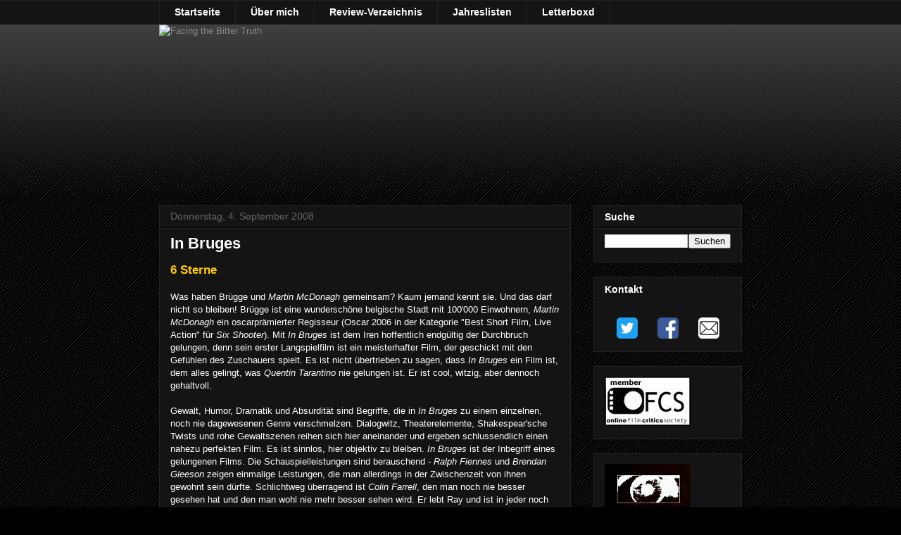

--- FILE ---
content_type: text/html; charset=UTF-8
request_url: https://www.facingthebittertruth.com/2008/09/in-bruges.html
body_size: 20492
content:
<!DOCTYPE html>
<html class='v2' dir='ltr' lang='de' xmlns='http://www.w3.org/1999/xhtml' xmlns:b='http://www.google.com/2005/gml/b' xmlns:data='http://www.google.com/2005/gml/data' xmlns:expr='http://www.google.com/2005/gml/expr'>
<head>
<link href='https://www.blogger.com/static/v1/widgets/335934321-css_bundle_v2.css' rel='stylesheet' type='text/css'/>
<meta content='width=1100' name='viewport'/>
<meta content='text/html; charset=UTF-8' http-equiv='Content-Type'/>
<meta content='blogger' name='generator'/>
<link href='https://www.facingthebittertruth.com/favicon.ico' rel='icon' type='image/x-icon'/>
<link href='https://www.facingthebittertruth.com/2008/09/in-bruges.html' rel='canonical'/>
<link rel="alternate" type="application/atom+xml" title="Facing the Bitter Truth - Atom" href="https://www.facingthebittertruth.com/feeds/posts/default" />
<link rel="alternate" type="application/rss+xml" title="Facing the Bitter Truth - RSS" href="https://www.facingthebittertruth.com/feeds/posts/default?alt=rss" />
<link rel="service.post" type="application/atom+xml" title="Facing the Bitter Truth - Atom" href="https://www.blogger.com/feeds/4008558591241381689/posts/default" />

<link rel="alternate" type="application/atom+xml" title="Facing the Bitter Truth - Atom" href="https://www.facingthebittertruth.com/feeds/3034313634910942514/comments/default" />
<!--Can't find substitution for tag [blog.ieCssRetrofitLinks]-->
<meta content='https://www.facingthebittertruth.com/2008/09/in-bruges.html' property='og:url'/>
<meta content='In Bruges' property='og:title'/>
<meta content='6 Sterne Was haben Brügge und Martin McDonagh   gemeinsam? Kaum jemand kennt sie. Und das darf nicht so bleiben! Brügge  ist eine wunderschö...' property='og:description'/>
<title>Facing the Bitter Truth: In Bruges</title>
<style id='page-skin-1' type='text/css'><!--
/*
-----------------------------------------------
Blogger Template Style
Name:     Awesome Inc.
Designer: Tina Chen
URL:      tinachen.org
----------------------------------------------- */
/* Content
----------------------------------------------- */
body {
font: normal normal 13px Arial, Tahoma, Helvetica, FreeSans, sans-serif;
color: #ffffff;
background: #000000 url(//www.blogblog.com/1kt/awesomeinc/body_background_dark.png) repeat scroll top left;
}
html body .content-outer {
min-width: 0;
max-width: 100%;
width: 100%;
}
a:link {
text-decoration: none;
color: #888888;
}
a:visited {
text-decoration: none;
color: #444444;
}
a:hover {
text-decoration: underline;
color: #cccccc;
}
.body-fauxcolumn-outer .cap-top {
position: absolute;
z-index: 1;
height: 276px;
width: 100%;
background: transparent url(//www.blogblog.com/1kt/awesomeinc/body_gradient_dark.png) repeat-x scroll top left;
_background-image: none;
}
/* Columns
----------------------------------------------- */
.content-inner {
padding: 0;
}
.header-inner .section {
margin: 0 16px;
}
.tabs-inner .section {
margin: 0 16px;
}
.main-inner {
padding-top: 30px;
}
.main-inner .column-center-inner,
.main-inner .column-left-inner,
.main-inner .column-right-inner {
padding: 0 5px;
}
*+html body .main-inner .column-center-inner {
margin-top: -30px;
}
#layout .main-inner .column-center-inner {
margin-top: 0;
}
/* Header
----------------------------------------------- */
.header-outer {
margin: 0 0 0 0;
background: transparent none repeat scroll 0 0;
}
.Header h1 {
font: normal bold 40px 'Courier New', Courier, FreeMono, monospace;
color: #ffffff;
text-shadow: 0 0 -1px #000000;
}
.Header h1 a {
color: #ffffff;
}
.Header .description {
font: normal bold 36px 'Courier New', Courier, FreeMono, monospace;
color: #ffffff;
}
.header-inner .Header .titlewrapper,
.header-inner .Header .descriptionwrapper {
padding-left: 0;
padding-right: 0;
margin-bottom: 0;
}
.header-inner .Header .titlewrapper {
padding-top: 22px;
}
/* Tabs
----------------------------------------------- */
.tabs-outer {
overflow: hidden;
position: relative;
background: #141414 none repeat scroll 0 0;
}
#layout .tabs-outer {
overflow: visible;
}
.tabs-cap-top, .tabs-cap-bottom {
position: absolute;
width: 100%;
border-top: 1px solid #222222;
}
.tabs-cap-bottom {
bottom: 0;
}
.tabs-inner .widget li a {
display: inline-block;
margin: 0;
padding: .6em 1.5em;
font: normal bold 14px Arial, Tahoma, Helvetica, FreeSans, sans-serif;
color: #ffffff;
border-top: 1px solid #222222;
border-bottom: 1px solid #222222;
border-left: 1px solid #222222;
height: 16px;
line-height: 16px;
}
.tabs-inner .widget li:last-child a {
border-right: 1px solid #222222;
}
.tabs-inner .widget li.selected a, .tabs-inner .widget li a:hover {
background: #444444 none repeat-x scroll 0 -100px;
color: #ffffff;
}
/* Headings
----------------------------------------------- */
h2 {
font: normal bold 14px Arial, Tahoma, Helvetica, FreeSans, sans-serif;
color: #ffffff;
}
/* Widgets
----------------------------------------------- */
.main-inner .section {
margin: 0 27px;
padding: 0;
}
.main-inner .column-left-outer,
.main-inner .column-right-outer {
margin-top: 0;
}
#layout .main-inner .column-left-outer,
#layout .main-inner .column-right-outer {
margin-top: 0;
}
.main-inner .column-left-inner,
.main-inner .column-right-inner {
background: transparent none repeat 0 0;
-moz-box-shadow: 0 0 0 rgba(0, 0, 0, .2);
-webkit-box-shadow: 0 0 0 rgba(0, 0, 0, .2);
-goog-ms-box-shadow: 0 0 0 rgba(0, 0, 0, .2);
box-shadow: 0 0 0 rgba(0, 0, 0, .2);
-moz-border-radius: 0;
-webkit-border-radius: 0;
-goog-ms-border-radius: 0;
border-radius: 0;
}
#layout .main-inner .column-left-inner,
#layout .main-inner .column-right-inner {
margin-top: 0;
}
.sidebar .widget {
font: normal normal 14px Arial, Tahoma, Helvetica, FreeSans, sans-serif;
color: #ffffff;
}
.sidebar .widget a:link {
color: #888888;
}
.sidebar .widget a:visited {
color: #444444;
}
.sidebar .widget a:hover {
color: #cccccc;
}
.sidebar .widget h2 {
text-shadow: 0 0 -1px #000000;
}
.main-inner .widget {
background-color: #141414;
border: 1px solid #222222;
padding: 0 15px 15px;
margin: 20px -16px;
-moz-box-shadow: 0 0 0 rgba(0, 0, 0, .2);
-webkit-box-shadow: 0 0 0 rgba(0, 0, 0, .2);
-goog-ms-box-shadow: 0 0 0 rgba(0, 0, 0, .2);
box-shadow: 0 0 0 rgba(0, 0, 0, .2);
-moz-border-radius: 0;
-webkit-border-radius: 0;
-goog-ms-border-radius: 0;
border-radius: 0;
}
.main-inner .widget h2 {
margin: 0 -15px;
padding: .6em 15px .5em;
border-bottom: 1px solid #000000;
}
.footer-inner .widget h2 {
padding: 0 0 .4em;
border-bottom: 1px solid #000000;
}
.main-inner .widget h2 + div, .footer-inner .widget h2 + div {
border-top: 1px solid #222222;
padding-top: 8px;
}
.main-inner .widget .widget-content {
margin: 0 -15px;
padding: 7px 15px 0;
}
.main-inner .widget ul, .main-inner .widget #ArchiveList ul.flat {
margin: -8px -15px 0;
padding: 0;
list-style: none;
}
.main-inner .widget #ArchiveList {
margin: -8px 0 0;
}
.main-inner .widget ul li, .main-inner .widget #ArchiveList ul.flat li {
padding: .5em 15px;
text-indent: 0;
color: #666666;
border-top: 1px solid #222222;
border-bottom: 1px solid #000000;
}
.main-inner .widget #ArchiveList ul li {
padding-top: .25em;
padding-bottom: .25em;
}
.main-inner .widget ul li:first-child, .main-inner .widget #ArchiveList ul.flat li:first-child {
border-top: none;
}
.main-inner .widget ul li:last-child, .main-inner .widget #ArchiveList ul.flat li:last-child {
border-bottom: none;
}
.post-body {
position: relative;
}
.main-inner .widget .post-body ul {
padding: 0 2.5em;
margin: .5em 0;
list-style: disc;
}
.main-inner .widget .post-body ul li {
padding: 0.25em 0;
margin-bottom: .25em;
color: #ffffff;
border: none;
}
.footer-inner .widget ul {
padding: 0;
list-style: none;
}
.widget .zippy {
color: #666666;
}
/* Posts
----------------------------------------------- */
body .main-inner .Blog {
padding: 0;
margin-bottom: 1em;
background-color: transparent;
border: none;
-moz-box-shadow: 0 0 0 rgba(0, 0, 0, 0);
-webkit-box-shadow: 0 0 0 rgba(0, 0, 0, 0);
-goog-ms-box-shadow: 0 0 0 rgba(0, 0, 0, 0);
box-shadow: 0 0 0 rgba(0, 0, 0, 0);
}
.main-inner .section:last-child .Blog:last-child {
padding: 0;
margin-bottom: 1em;
}
.main-inner .widget h2.date-header {
margin: 0 -15px 1px;
padding: 0 0 0 0;
font: normal normal 14px Arial, Tahoma, Helvetica, FreeSans, sans-serif;
color: #666666;
background: transparent none no-repeat scroll top left;
border-top: 0 solid #222222;
border-bottom: 1px solid #000000;
-moz-border-radius-topleft: 0;
-moz-border-radius-topright: 0;
-webkit-border-top-left-radius: 0;
-webkit-border-top-right-radius: 0;
border-top-left-radius: 0;
border-top-right-radius: 0;
position: static;
bottom: 100%;
right: 15px;
text-shadow: 0 0 -1px #000000;
}
.main-inner .widget h2.date-header span {
font: normal normal 14px Arial, Tahoma, Helvetica, FreeSans, sans-serif;
display: block;
padding: .5em 15px;
border-left: 0 solid #222222;
border-right: 0 solid #222222;
}
.date-outer {
position: relative;
margin: 30px 0 20px;
padding: 0 15px;
background-color: #141414;
border: 1px solid #222222;
-moz-box-shadow: 0 0 0 rgba(0, 0, 0, .2);
-webkit-box-shadow: 0 0 0 rgba(0, 0, 0, .2);
-goog-ms-box-shadow: 0 0 0 rgba(0, 0, 0, .2);
box-shadow: 0 0 0 rgba(0, 0, 0, .2);
-moz-border-radius: 0;
-webkit-border-radius: 0;
-goog-ms-border-radius: 0;
border-radius: 0;
}
.date-outer:first-child {
margin-top: 0;
}
.date-outer:last-child {
margin-bottom: 20px;
-moz-border-radius-bottomleft: 0;
-moz-border-radius-bottomright: 0;
-webkit-border-bottom-left-radius: 0;
-webkit-border-bottom-right-radius: 0;
-goog-ms-border-bottom-left-radius: 0;
-goog-ms-border-bottom-right-radius: 0;
border-bottom-left-radius: 0;
border-bottom-right-radius: 0;
}
.date-posts {
margin: 0 -15px;
padding: 0 15px;
clear: both;
}
.post-outer, .inline-ad {
border-top: 1px solid #222222;
margin: 0 -15px;
padding: 15px 15px;
}
.post-outer {
padding-bottom: 10px;
}
.post-outer:first-child {
padding-top: 0;
border-top: none;
}
.post-outer:last-child, .inline-ad:last-child {
border-bottom: none;
}
.post-body {
position: relative;
}
.post-body img {
padding: 8px;
background: #222222;
border: 1px solid transparent;
-moz-box-shadow: 0 0 0 rgba(0, 0, 0, .2);
-webkit-box-shadow: 0 0 0 rgba(0, 0, 0, .2);
box-shadow: 0 0 0 rgba(0, 0, 0, .2);
-moz-border-radius: 0;
-webkit-border-radius: 0;
border-radius: 0;
}
h3.post-title, h4 {
font: normal bold 22px Arial, Tahoma, Helvetica, FreeSans, sans-serif;
color: #ffffff;
}
h3.post-title a {
font: normal bold 22px Arial, Tahoma, Helvetica, FreeSans, sans-serif;
color: #ffffff;
}
h3.post-title a:hover {
color: #cccccc;
text-decoration: underline;
}
.post-header {
margin: 0 0 1em;
}
.post-body {
line-height: 1.4;
}
.post-outer h2 {
color: #ffffff;
}
.post-footer {
margin: 1.5em 0 0;
}
#blog-pager {
padding: 15px;
font-size: 120%;
background-color: #141414;
border: 1px solid #222222;
-moz-box-shadow: 0 0 0 rgba(0, 0, 0, .2);
-webkit-box-shadow: 0 0 0 rgba(0, 0, 0, .2);
-goog-ms-box-shadow: 0 0 0 rgba(0, 0, 0, .2);
box-shadow: 0 0 0 rgba(0, 0, 0, .2);
-moz-border-radius: 0;
-webkit-border-radius: 0;
-goog-ms-border-radius: 0;
border-radius: 0;
-moz-border-radius-topleft: 0;
-moz-border-radius-topright: 0;
-webkit-border-top-left-radius: 0;
-webkit-border-top-right-radius: 0;
-goog-ms-border-top-left-radius: 0;
-goog-ms-border-top-right-radius: 0;
border-top-left-radius: 0;
border-top-right-radius-topright: 0;
margin-top: 1em;
}
.blog-feeds, .post-feeds {
margin: 1em 0;
text-align: center;
color: #ffffff;
}
.blog-feeds a, .post-feeds a {
color: #888888;
}
.blog-feeds a:visited, .post-feeds a:visited {
color: #444444;
}
.blog-feeds a:hover, .post-feeds a:hover {
color: #cccccc;
}
.post-outer .comments {
margin-top: 2em;
}
/* Comments
----------------------------------------------- */
.comments .comments-content .icon.blog-author {
background-repeat: no-repeat;
background-image: url([data-uri]);
}
.comments .comments-content .loadmore a {
border-top: 1px solid #222222;
border-bottom: 1px solid #222222;
}
.comments .continue {
border-top: 2px solid #222222;
}
/* Footer
----------------------------------------------- */
.footer-outer {
margin: -0 0 -1px;
padding: 0 0 0;
color: #ffffff;
overflow: hidden;
}
.footer-fauxborder-left {
border-top: 1px solid #222222;
background: #141414 none repeat scroll 0 0;
-moz-box-shadow: 0 0 0 rgba(0, 0, 0, .2);
-webkit-box-shadow: 0 0 0 rgba(0, 0, 0, .2);
-goog-ms-box-shadow: 0 0 0 rgba(0, 0, 0, .2);
box-shadow: 0 0 0 rgba(0, 0, 0, .2);
margin: 0 -0;
}
/* Mobile
----------------------------------------------- */
body.mobile {
background-size: auto;
}
.mobile .body-fauxcolumn-outer {
background: transparent none repeat scroll top left;
}
*+html body.mobile .main-inner .column-center-inner {
margin-top: 0;
}
.mobile .main-inner .widget {
padding: 0 0 15px;
}
.mobile .main-inner .widget h2 + div,
.mobile .footer-inner .widget h2 + div {
border-top: none;
padding-top: 0;
}
.mobile .footer-inner .widget h2 {
padding: 0.5em 0;
border-bottom: none;
}
.mobile .main-inner .widget .widget-content {
margin: 0;
padding: 7px 0 0;
}
.mobile .main-inner .widget ul,
.mobile .main-inner .widget #ArchiveList ul.flat {
margin: 0 -15px 0;
}
.mobile .main-inner .widget h2.date-header {
right: 0;
}
.mobile .date-header span {
padding: 0.4em 0;
}
.mobile .date-outer:first-child {
margin-bottom: 0;
border: 1px solid #222222;
-moz-border-radius-topleft: 0;
-moz-border-radius-topright: 0;
-webkit-border-top-left-radius: 0;
-webkit-border-top-right-radius: 0;
-goog-ms-border-top-left-radius: 0;
-goog-ms-border-top-right-radius: 0;
border-top-left-radius: 0;
border-top-right-radius: 0;
}
.mobile .date-outer {
border-color: #222222;
border-width: 0 1px 1px;
}
.mobile .date-outer:last-child {
margin-bottom: 0;
}
.mobile .main-inner {
padding: 0;
}
.mobile .header-inner .section {
margin: 0;
}
.mobile .post-outer, .mobile .inline-ad {
padding: 5px 0;
}
.mobile .tabs-inner .section {
margin: 0 10px;
}
.mobile .main-inner .widget h2 {
margin: 0;
padding: 0;
}
.mobile .main-inner .widget h2.date-header span {
padding: 0;
}
.mobile .main-inner .widget .widget-content {
margin: 0;
padding: 7px 0 0;
}
.mobile #blog-pager {
border: 1px solid transparent;
background: #141414 none repeat scroll 0 0;
}
.mobile .main-inner .column-left-inner,
.mobile .main-inner .column-right-inner {
background: transparent none repeat 0 0;
-moz-box-shadow: none;
-webkit-box-shadow: none;
-goog-ms-box-shadow: none;
box-shadow: none;
}
.mobile .date-posts {
margin: 0;
padding: 0;
}
.mobile .footer-fauxborder-left {
margin: 0;
border-top: inherit;
}
.mobile .main-inner .section:last-child .Blog:last-child {
margin-bottom: 0;
}
.mobile-index-contents {
color: #ffffff;
}
.mobile .mobile-link-button {
background: #888888 none repeat scroll 0 0;
}
.mobile-link-button a:link, .mobile-link-button a:visited {
color: #ffffff;
}
.mobile .tabs-inner .PageList .widget-content {
background: transparent;
border-top: 1px solid;
border-color: #222222;
color: #ffffff;
}
.mobile .tabs-inner .PageList .widget-content .pagelist-arrow {
border-left: 1px solid #222222;
}

--></style>
<style id='template-skin-1' type='text/css'><!--
body {
min-width: 860px;
}
.content-outer, .content-fauxcolumn-outer, .region-inner {
min-width: 860px;
max-width: 860px;
_width: 860px;
}
.main-inner .columns {
padding-left: 0px;
padding-right: 243px;
}
.main-inner .fauxcolumn-center-outer {
left: 0px;
right: 243px;
/* IE6 does not respect left and right together */
_width: expression(this.parentNode.offsetWidth -
parseInt("0px") -
parseInt("243px") + 'px');
}
.main-inner .fauxcolumn-left-outer {
width: 0px;
}
.main-inner .fauxcolumn-right-outer {
width: 243px;
}
.main-inner .column-left-outer {
width: 0px;
right: 100%;
margin-left: -0px;
}
.main-inner .column-right-outer {
width: 243px;
margin-right: -243px;
}
#layout {
min-width: 0;
}
#layout .content-outer {
min-width: 0;
width: 800px;
}
#layout .region-inner {
min-width: 0;
width: auto;
}
body#layout div.add_widget {
padding: 8px;
}
body#layout div.add_widget a {
margin-left: 32px;
}
--></style>
<link href='https://www.blogger.com/dyn-css/authorization.css?targetBlogID=4008558591241381689&amp;zx=1dd57297-6af2-49fc-8890-8d42bc8dd9b0' media='none' onload='if(media!=&#39;all&#39;)media=&#39;all&#39;' rel='stylesheet'/><noscript><link href='https://www.blogger.com/dyn-css/authorization.css?targetBlogID=4008558591241381689&amp;zx=1dd57297-6af2-49fc-8890-8d42bc8dd9b0' rel='stylesheet'/></noscript>
<meta name='google-adsense-platform-account' content='ca-host-pub-1556223355139109'/>
<meta name='google-adsense-platform-domain' content='blogspot.com'/>

<!-- data-ad-client=ca-pub-2903865243423167 -->

</head>
<body class='loading variant-dark'>
<div class='body-fauxcolumns'>
<div class='fauxcolumn-outer body-fauxcolumn-outer'>
<div class='cap-top'>
<div class='cap-left'></div>
<div class='cap-right'></div>
</div>
<div class='fauxborder-left'>
<div class='fauxborder-right'></div>
<div class='fauxcolumn-inner'>
</div>
</div>
<div class='cap-bottom'>
<div class='cap-left'></div>
<div class='cap-right'></div>
</div>
</div>
</div>
<div class='content'>
<div class='content-fauxcolumns'>
<div class='fauxcolumn-outer content-fauxcolumn-outer'>
<div class='cap-top'>
<div class='cap-left'></div>
<div class='cap-right'></div>
</div>
<div class='fauxborder-left'>
<div class='fauxborder-right'></div>
<div class='fauxcolumn-inner'>
</div>
</div>
<div class='cap-bottom'>
<div class='cap-left'></div>
<div class='cap-right'></div>
</div>
</div>
</div>
<div class='content-outer'>
<div class='content-cap-top cap-top'>
<div class='cap-left'></div>
<div class='cap-right'></div>
</div>
<div class='fauxborder-left content-fauxborder-left'>
<div class='fauxborder-right content-fauxborder-right'></div>
<div class='content-inner'>
<div class='tabs-outer'>
<div class='tabs-cap-top cap-top'>
<div class='cap-left'></div>
<div class='cap-right'></div>
</div>
<div class='fauxborder-left tabs-fauxborder-left'>
<div class='fauxborder-right tabs-fauxborder-right'></div>
<div class='region-inner tabs-inner'>
<div class='tabs section' id='crosscol' name='Spaltenübergreifend'><div class='widget LinkList' data-version='1' id='LinkList4'>
<div class='widget-content'>
<ul>
<li><a href='http://www.facingthebittertruth.com/'>Startseite</a></li>
<li><a href='http://www.facingthebittertruth.com/p/uber-mich.html'>Über mich</a></li>
<li><a href='http://www.facingthebittertruth.com/p/review-verzeichnis.html'>Review-Verzeichnis</a></li>
<li><a href='http://www.facingthebittertruth.com/p/jahreslisten.html'>Jahreslisten</a></li>
<li><a href='https://letterboxd.com/AlanMattli/'>Letterboxd</a></li>
</ul>
<div class='clear'></div>
</div>
</div></div>
<div class='tabs no-items section' id='crosscol-overflow' name='Cross-Column 2'></div>
</div>
</div>
<div class='tabs-cap-bottom cap-bottom'>
<div class='cap-left'></div>
<div class='cap-right'></div>
</div>
</div>
<header>
<div class='header-outer'>
<div class='header-cap-top cap-top'>
<div class='cap-left'></div>
<div class='cap-right'></div>
</div>
<div class='fauxborder-left header-fauxborder-left'>
<div class='fauxborder-right header-fauxborder-right'></div>
<div class='region-inner header-inner'>
<div class='header section' id='header' name='Header'><div class='widget Header' data-version='1' id='Header1'>
<div id='header-inner'>
<a href='https://www.facingthebittertruth.com/' style='display: block'>
<img alt='Facing the Bitter Truth' height='226px; ' id='Header1_headerimg' src='https://web.archive.org/web/20181215072202im_/http://2.bp.blogspot.com/-vGJwBHMWF4E/VmwodVy2CuI/AAAAAAAAERM/e4bOmNt8d54/s828-r/Header%2BDezember%2B2015_2.jpg' style='display: block' width='828px; '/>
</a>
</div>
</div></div>
</div>
</div>
<div class='header-cap-bottom cap-bottom'>
<div class='cap-left'></div>
<div class='cap-right'></div>
</div>
</div>
</header>
<div class='main-outer'>
<div class='main-cap-top cap-top'>
<div class='cap-left'></div>
<div class='cap-right'></div>
</div>
<div class='fauxborder-left main-fauxborder-left'>
<div class='fauxborder-right main-fauxborder-right'></div>
<div class='region-inner main-inner'>
<div class='columns fauxcolumns'>
<div class='fauxcolumn-outer fauxcolumn-center-outer'>
<div class='cap-top'>
<div class='cap-left'></div>
<div class='cap-right'></div>
</div>
<div class='fauxborder-left'>
<div class='fauxborder-right'></div>
<div class='fauxcolumn-inner'>
</div>
</div>
<div class='cap-bottom'>
<div class='cap-left'></div>
<div class='cap-right'></div>
</div>
</div>
<div class='fauxcolumn-outer fauxcolumn-left-outer'>
<div class='cap-top'>
<div class='cap-left'></div>
<div class='cap-right'></div>
</div>
<div class='fauxborder-left'>
<div class='fauxborder-right'></div>
<div class='fauxcolumn-inner'>
</div>
</div>
<div class='cap-bottom'>
<div class='cap-left'></div>
<div class='cap-right'></div>
</div>
</div>
<div class='fauxcolumn-outer fauxcolumn-right-outer'>
<div class='cap-top'>
<div class='cap-left'></div>
<div class='cap-right'></div>
</div>
<div class='fauxborder-left'>
<div class='fauxborder-right'></div>
<div class='fauxcolumn-inner'>
</div>
</div>
<div class='cap-bottom'>
<div class='cap-left'></div>
<div class='cap-right'></div>
</div>
</div>
<!-- corrects IE6 width calculation -->
<div class='columns-inner'>
<div class='column-center-outer'>
<div class='column-center-inner'>
<div class='main section' id='main' name='Hauptbereich'><div class='widget Blog' data-version='1' id='Blog1'>
<div class='blog-posts hfeed'>

          <div class="date-outer">
        
<h2 class='date-header'><span>Donnerstag, 4. September 2008</span></h2>

          <div class="date-posts">
        
<div class='post-outer'>
<meta content='summary' name='twitter:card'/>
<meta content='@AlanMattli' name='twitter:site'/>
<meta content='@AlanMattli' name='twitter:creator'/>
<meta content='www.facingthebittertruth.com' name='twitter:domain'/>
<meta content='' name='twitter:image:src'/>
<meta content='In Bruges' name='twitter:title'/>
<meta content='6 Sterne Was haben Brügge und Martin McDonagh   gemeinsam? Kaum jemand kennt sie. Und das darf nicht so bleiben! Brügge  ist eine wunderschö...' name='twitter:description'/>
<meta content='https://www.blogger.com/share-post.g?blogID=4008558591241381689&postID=3034313634910942514' name='twitter:url'/>
<div class='post hentry uncustomized-post-template' itemprop='blogPost' itemscope='itemscope' itemtype='http://schema.org/BlogPosting'>
<meta content='4008558591241381689' itemprop='blogId'/>
<meta content='3034313634910942514' itemprop='postId'/>
<a name='3034313634910942514'></a>
<h3 class='post-title entry-title' itemprop='name'>
In Bruges
</h3>
<div class='post-header'>
<div class='post-header-line-1'></div>
</div>
<div class='post-body entry-content' id='post-body-3034313634910942514' itemprop='description articleBody'>
<span style="color: rgb(255, 204, 0);font-size:130%;" ><span style="font-weight: bold;">6 Sterne</span></span><br /><br />Was haben Brügge und <span style="font-style: italic;">Martin McDonagh</span>  gemeinsam? Kaum jemand kennt sie. Und das darf nicht so bleiben! Brügge  ist eine wunderschöne belgische Stadt mit 100'000 Einwohnern, <span style="font-style: italic;">Martin McDonagh</span> ein oscarprämierter Regisseur (Oscar 2006 in der Kategorie "Best Short Film, Live Action" für <span style="font-style: italic;">Six Shooter</span>). Mit <span style="font-style: italic;">In Bruges</span>  ist dem Iren hoffentlich endgültig der Durchbruch gelungen, denn sein  erster Langspielfilm ist ein meisterhafter Film, der geschickt mit den  Gefühlen des Zuschauers spielt. Es ist nicht übertrieben zu sagen, dass <span style="font-style: italic;">In Bruges</span> ein Film ist, dem alles gelingt, was <span style="font-style: italic;">Quentin Tarantino</span> nie gelungen ist. Er ist cool, witzig, aber dennoch gehaltvoll.<br /><br />Gewalt, Humor, Dramatik und Absurdität sind Begriffe, die in <span style="font-style: italic;">In Bruges</span>  zu einem einzelnen, noch nie dagewesenen Genre verschmelzen.  Dialogwitz, Theaterelemente, Shakespear'sche Twists und rohe  Gewaltszenen reihen sich hier aneinander und ergeben schlussendlich  einen nahezu perfekten Film. Es ist sinnlos, hier objektiv zu bleiben. <span style="font-style: italic;">In Bruges</span> ist der Inbegriff eines gelungenen Films. Die Schauspielleistungen sind berauschend - <span style="font-style: italic;">Ralph Fiennes</span> und <span style="font-style: italic;">Brendan Gleeson</span> zeigen einmalige Leistungen, die man allerdings in der Zwischenzeit von ihnen gewohnt sein dürfte. Schlichtweg überragend ist <span style="font-style: italic;">Colin Farrell</span>,  den man noch nie besser gesehen hat und den man wohl nie mehr besser  sehen wird. Er lebt Ray und ist in jeder noch so dramatischen Szene  überzeugend und Herr der Lage. Jeder einzelne Schauspieler verkörpert  seine Rolle perfekt. Jede Figur ist hervorragend ausgearbeitet und  unglaublich kompliziert - es wäre ohne weiteres möglich, über jede Figur  einen eigenen Film zu drehen. Der Film dreht sich zwar vor allem um <span style="font-style: italic;">Gleeson</span> und<span style="font-style: italic;"> Farrell</span>, doch trotzdem geht bei diesem Duo die geniale Performance von <span style="font-style: italic;">Ralph Fiennes</span> nicht unter, der den chloreischen Harry mit viel Herzblut spielt.<br /><br />Und  wenn die Schauspieler hervorragend spielen, kann man sich als Zuschauer  auch an dem brillant geschriebenen Drehbuch erfreuen, wo beinahe in  Machine-Gun-Dialogue-Manier sehr lustige, aber teilweise auch sehr derbe  Witze gerissen werden. Überhaupt ist <span style="font-style: italic;">In Bruges</span>  allzu feinfühligen Leuten nicht zu empfehlen, da doch sehr viel Blut  fliesst und dies auch explizit zu sehen ist. Allerdings muss zur  Verteidigung des Films gesagt werden, dass jeder Tote einen Sinn hat.  Hier werden nicht der Unterhaltung zuliebe wahllos Leute abgeschlachtet,  sondern jeder einzelne Schuss trägt seinen Teil zur überwältigenden  Symbolkraft von <span style="font-style: italic;">In Bruges</span> bei. Präsentiert <span style="font-style: italic;">Martin McDonagh</span>  Brügge zunächst noch als malerisches Touristenstädtchens, kippt der  Eindruck des Ortes in der zweiten Hälfte des Films, wo das Düstere und  Bedrohliche, das Mittelalterliche hervorgestrichen wird.<br /><br />Wer in  Filmgeschichte einigermassen bewandert ist, wird sich mit Schaudern an  Filme erinnern, die in der Hälfte von Komödie zu Drama übergelaufen sind  (<span style="font-style: italic;">Good Morning, Vietnam</span> ist ein Musterbeispiel). <span style="font-style: italic;">In Bruges</span>  ist in dieser Beziehung die willkommene Ausnahme von der Regel. Es  lässt sich zwar genau feststellen, wo das Dramatische Überhand nimmt,  doch kein Akt des Films ist nur komisch oder nur tragisch. Es herrscht  immer eine genaue Balance zwischen den beiden Tönen.<br /><br />Abschliessend  zu loben ist auch der Soundtrack. Die Orchesterstücke, die sanften  Lieder und die paar moderneren Songs verbinden sich perfekt mit den  Bildern - besonders beeindruckend ist das Bild des leeren, morgendlichen  Brügges, begleitet von <span style="font-style: italic;">Andreas Schmidt</span>, der ein Klavierlied von <span style="font-style: italic;">Schubert</span> zum Besten gibt.<br /><br /><span style="font-style: italic;">In Bruges</span>  ist ein Meisterwerk, wie man es selten gesehen hat. Der Film besticht  durch brillantes Schauspiel, knackige und spassige Dialoge und ein  Finale, welches man so schnell nicht vergisst. <span style="font-style: italic;">Martin McDonagh</span>  hat eindeutig den Film des Jahres gemacht. Man kann es drehen und  wenden, wie man will, Komödie und Drama wurden selten so gelungen  vermischt.<span style="font-weight: bold;"></span>
<div style='clear: both;'></div>
</div>
<div class='post-footer'>
<div class='post-footer-line post-footer-line-1'>
<span class='post-author vcard'>
Eingestellt von
<span class='fn' itemprop='author' itemscope='itemscope' itemtype='http://schema.org/Person'>
<meta content='https://www.blogger.com/profile/16546652613713922232' itemprop='url'/>
<a class='g-profile' href='https://www.blogger.com/profile/16546652613713922232' rel='author' title='author profile'>
<span itemprop='name'>Alan_Mattli</span>
</a>
</span>
</span>
<span class='post-timestamp'>
um
<meta content='https://www.facingthebittertruth.com/2008/09/in-bruges.html' itemprop='url'/>
<a class='timestamp-link' href='https://www.facingthebittertruth.com/2008/09/in-bruges.html' rel='bookmark' title='permanent link'><abbr class='published' itemprop='datePublished' title='2008-09-04T05:10:00+02:00'>05:10</abbr></a>
</span>
<span class='reaction-buttons'>
</span>
<span class='post-comment-link'>
</span>
<span class='post-backlinks post-comment-link'>
</span>
<span class='post-icons'>
<span class='item-control blog-admin pid-14772118'>
<a href='https://www.blogger.com/post-edit.g?blogID=4008558591241381689&postID=3034313634910942514&from=pencil' title='Post bearbeiten'>
<img alt='' class='icon-action' height='18' src='https://resources.blogblog.com/img/icon18_edit_allbkg.gif' width='18'/>
</a>
</span>
</span>
<div class='post-share-buttons goog-inline-block'>
<a class='goog-inline-block share-button sb-email' href='https://www.blogger.com/share-post.g?blogID=4008558591241381689&postID=3034313634910942514&target=email' target='_blank' title='Diesen Post per E-Mail versenden'><span class='share-button-link-text'>Diesen Post per E-Mail versenden</span></a><a class='goog-inline-block share-button sb-blog' href='https://www.blogger.com/share-post.g?blogID=4008558591241381689&postID=3034313634910942514&target=blog' onclick='window.open(this.href, "_blank", "height=270,width=475"); return false;' target='_blank' title='BlogThis!'><span class='share-button-link-text'>BlogThis!</span></a><a class='goog-inline-block share-button sb-twitter' href='https://www.blogger.com/share-post.g?blogID=4008558591241381689&postID=3034313634910942514&target=twitter' target='_blank' title='Auf X teilen'><span class='share-button-link-text'>Auf X teilen</span></a><a class='goog-inline-block share-button sb-facebook' href='https://www.blogger.com/share-post.g?blogID=4008558591241381689&postID=3034313634910942514&target=facebook' onclick='window.open(this.href, "_blank", "height=430,width=640"); return false;' target='_blank' title='In Facebook freigeben'><span class='share-button-link-text'>In Facebook freigeben</span></a><a class='goog-inline-block share-button sb-pinterest' href='https://www.blogger.com/share-post.g?blogID=4008558591241381689&postID=3034313634910942514&target=pinterest' target='_blank' title='Auf Pinterest teilen'><span class='share-button-link-text'>Auf Pinterest teilen</span></a>
</div>
</div>
<div class='post-footer-line post-footer-line-2'>
<span class='post-labels'>
</span>
</div>
<div class='post-footer-line post-footer-line-3'>
<span class='post-location'>
</span>
</div>
</div>
</div>
<div class='comments' id='comments'>
<a name='comments'></a>
<h4>Keine Kommentare:</h4>
<div id='Blog1_comments-block-wrapper'>
<dl class='avatar-comment-indent' id='comments-block'>
</dl>
</div>
<p class='comment-footer'>
<div class='comment-form'>
<a name='comment-form'></a>
<h4 id='comment-post-message'>Kommentar veröffentlichen</h4>
<p>
</p>
<a href='https://www.blogger.com/comment/frame/4008558591241381689?po=3034313634910942514&hl=de&saa=85391&origin=https://www.facingthebittertruth.com' id='comment-editor-src'></a>
<iframe allowtransparency='true' class='blogger-iframe-colorize blogger-comment-from-post' frameborder='0' height='410px' id='comment-editor' name='comment-editor' src='' width='100%'></iframe>
<script src='https://www.blogger.com/static/v1/jsbin/2830521187-comment_from_post_iframe.js' type='text/javascript'></script>
<script type='text/javascript'>
      BLOG_CMT_createIframe('https://www.blogger.com/rpc_relay.html');
    </script>
</div>
</p>
</div>
</div>

        </div></div>
      
</div>
<div class='blog-pager' id='blog-pager'>
<span id='blog-pager-newer-link'>
<a class='blog-pager-newer-link' href='https://www.facingthebittertruth.com/2008/09/shotgun-stories.html' id='Blog1_blog-pager-newer-link' title='Neuerer Post'>Neuerer Post</a>
</span>
<span id='blog-pager-older-link'>
<a class='blog-pager-older-link' href='https://www.facingthebittertruth.com/2008/09/before-devil-knows-youre-dead.html' id='Blog1_blog-pager-older-link' title='Älterer Post'>Älterer Post</a>
</span>
<a class='home-link' href='https://www.facingthebittertruth.com/'>Startseite</a>
</div>
<div class='clear'></div>
<div class='post-feeds'>
<div class='feed-links'>
Abonnieren
<a class='feed-link' href='https://www.facingthebittertruth.com/feeds/3034313634910942514/comments/default' target='_blank' type='application/atom+xml'>Kommentare zum Post (Atom)</a>
</div>
</div>
</div></div>
</div>
</div>
<div class='column-left-outer'>
<div class='column-left-inner'>
<aside>
</aside>
</div>
</div>
<div class='column-right-outer'>
<div class='column-right-inner'>
<aside>
<div class='sidebar section' id='sidebar-right-1'><div class='widget BlogSearch' data-version='1' id='BlogSearch1'>
<h2 class='title'>Suche</h2>
<div class='widget-content'>
<div id='BlogSearch1_form'>
<form action='https://www.facingthebittertruth.com/search' class='gsc-search-box' target='_top'>
<table cellpadding='0' cellspacing='0' class='gsc-search-box'>
<tbody>
<tr>
<td class='gsc-input'>
<input autocomplete='off' class='gsc-input' name='q' size='10' title='search' type='text' value=''/>
</td>
<td class='gsc-search-button'>
<input class='gsc-search-button' title='search' type='submit' value='Suchen'/>
</td>
</tr>
</tbody>
</table>
</form>
</div>
</div>
<div class='clear'></div>
</div><div class='widget Text' data-version='1' id='Text1'>
<h2 class='title'>Kontakt</h2>
<div class='widget-content'>
<div class="separator" style="clear: both; text-align: center;"><br /><a href="https://twitter.com/AlanMattli" imageanchor="1" style="margin-left: 1em; margin-right: 1em;"><img border="0" data-original-height="400" data-original-width="400" height="30" src="https://blogger.googleusercontent.com/img/b/R29vZ2xl/AVvXsEgUvmREs_lkcrSlUJOZDOkQO9xzlopCypcw6N82uNzes_Pzw3JKUUr2Ob4kBfS-rxFleq8N4sd1iL9hMvA7RJ7iwNGInzUlCIYUGajAIaiT7bzqoiDQdhDhRHv9PUhMqhX3X4P3U3TL0rNC/s320/Twitter_1.png" width="30" / /></a><a href="https://www.facebook.com/FacingTheBitterTruth/" imageanchor="1" style="margin-left: 1em; margin-right: 1em;"><img border="0" data-original-height="400" data-original-width="400" height="30" src="https://blogger.googleusercontent.com/img/b/R29vZ2xl/AVvXsEiOt5qU7yJh23dlULGgvgRmmalk0Eba3FvfNki8lMlmgLoRpAaMLjeyyH3xjtrP5pj6HQrFmRzcHV0PX5mBWustWC6RcIwnS_T2D_Oga1b8J0DuFAYmXZf56WwjnuEDQRskenq31LI-_U5b/s320/Facebook_1.png" width="30" / /></a><a href="mailto:alankmattli@gmail.com" imageanchor="1" style="margin-left: 1em; margin-right: 1em;"><img border="0" data-original-height="400" data-original-width="400" height="30" src="https://blogger.googleusercontent.com/img/b/R29vZ2xl/AVvXsEi_SJD6v8VmBNY0Bvgd6rWkurJd89QA_mT5rgDBw-Q72cyhkgz2c8CTpfXvPz3NjaxDYolfAhjBT_2HfoyutBytaTa-_5MMFTpgTgmTLWqPrPWG-rriVG9x-CbYwx61-evFrFUSKkgqUPJK/s320/E-Mail_1.png" width="30" / /></a></div>
</div>
<div class='clear'></div>
</div><div class='widget Text' data-version='1' id='Text3'>
<div class='widget-content'>
<div class="widget-content"><a href="http://www.ofcs.org/"><img alt="" height="70" id="Image6_img" src="https://blogger.googleusercontent.com/img/b/R29vZ2xl/AVvXsEif_Kg7gPPzG6W6LYY0wYm9wULa14ZiBwI0o6c7ZHtJFXr1K_M0YwQ3naRUkVHD4BKxAj7TRic7ViIXvxpGtHeAYAnzMympAUTo8DjyYqz4akbEpnd30yXUh397_hDVzf39vLlDOKrpwbso/s1600/OFCS.jpg" width="122" /></a></div>
</div>
<div class='clear'></div>
</div><div class='widget Text' data-version='1' id='Text2'>
<div class='widget-content'>
<div class="widget-content"><a href="https://www.filmjournalismus.ch/news/"><img alt="" height="106" id="Image6_img" src="https://blogger.googleusercontent.com/img/b/R29vZ2xl/AVvXsEgFpgW2NR2UR4hT2RdWjlSixx7W34RWopItoARatO1Ozk_vq5zcHsnyevemANxF20h9UDYtNrqX2kDd9y7ZM_0hY51uNuD1zti7PeKFEKfEDVR9klw1I5aSeqY4tnT311hDOXq8rNKULLu7/s397/Screenshot+2020-09-23+at+14.24.35.png" width="122" / /></a></div>
</div>
<div class='clear'></div>
</div><div class='widget LinkList' data-version='1' id='LinkList1'>
<h2>2025: Top 25</h2>
<div class='widget-content'>
<ul>
<li><a href='https://www.facingthebittertruth.com/2025/12/the-best-films-of-2025.html'>1. Henry Fonda for President</a></li>
<li><a href='https://www.maximumcinema.ch/miroirs-no-3-von-christian-petzold/'>2. Miroirs No. 3</a></li>
<li><a href='https://www.filmbulletin.ch/articles/black-bag-soderbergh-kritik'>3. Black Bag</a></li>
<li><a href='https://www.maximumcinema.ch/showing-up-von-kelly-reichardt/'>4. Showing Up</a></li>
<li><a href='https://www.facingthebittertruth.com/2025/12/the-best-films-of-2025.html'>5. Der unsichtbare Zoo</a></li>
<li><a href='https://www.filmbulletin.ch/articles/it-was-just-an-accident-panahi-kritik'>6. It Was Just an Accident</a></li>
<li><a href='https://www.facingthebittertruth.com/2025/12/the-best-films-of-2025.html'>7. The Mastermind</a></li>
<li><a href='https://www.facingthebittertruth.com/2025/12/the-best-films-of-2025.html'>8. Hard Truths</a></li>
<li><a href='https://www.maximumcinema.ch/juror-2-von-clint-eastwood/'>9. Juror #2</a></li>
<li><a href='https://www.facingthebittertruth.com/2025/12/the-best-films-of-2025.html'>10. The Secret Agent</a></li>
<li><a href='https://www.filmbulletin.ch/articles/die-my-love-ramsay-kritik'>11. Die My Love</a></li>
<li><a href='https://www.maximumcinema.ch/the-brutalist-von-brady-corbet/'>12. The Brutalist</a></li>
<li><a href='https://www.facingthebittertruth.com/2025/12/the-best-films-of-2025.html'>13. Caught by the Tides</a></li>
<li><a href='https://www.facingthebittertruth.com/2025/12/the-best-films-of-2025.html'>14. Miséricorde</a></li>
<li><a href='https://www.facingthebittertruth.com/2025/12/the-best-films-of-2025.html'>15. On Falling</a></li>
<li><a href='https://www.facingthebittertruth.com/2025/12/the-best-films-of-2025.html'>16. La Venue de l'avenir</a></li>
<li><a href='https://www.filmbulletin.ch/articles/the-phoenician-scheme-anderson-kritik'>17. The Phoenician Scheme</a></li>
<li><a href='https://www.facingthebittertruth.com/2025/12/the-best-films-of-2025.html'>18. Les Chambres rouges</a></li>
<li><a href='https://www.filmbulletin.ch/articles/kontinental-25-jude-kritik'>19. Kontinental '25</a></li>
<li><a href='https://www.filmbulletin.ch/articles/one-battle-after-another-anderson-kritik'>20. One Battle After Another</a></li>
<li><a href='https://www.facingthebittertruth.com/2025/12/the-best-films-of-2025.html'>21. Youth (Homecoming)</a></li>
<li><a href='https://www.facingthebittertruth.com/2025/12/the-best-films-of-2025.html'>22. The Colors Within</a></li>
<li><a href='https://www.facingthebittertruth.com/2025/12/the-best-films-of-2025.html'>23. On vous croit</a></li>
<li><a href='https://www.facingthebittertruth.com/2025/12/the-best-films-of-2025.html'>24. Hundreds of Beavers</a></li>
<li><a href='https://www.facingthebittertruth.com/2025/12/the-best-films-of-2025.html'>25. 28 Years Later</a></li>
</ul>
<div class='clear'></div>
</div>
</div><div class='widget LinkList' data-version='1' id='LinkList2'>
<h2>Filmstarts 2026</h2>
<div class='widget-content'>
<ul>
<li><a href='https://letterboxd.com/alanmattli/film/arco/'>Arco &#8211; &#9733;&#9733;&#9733;</a></li>
<li><a href='https://www.filmbulletin.ch/articles/eureka-alonso-kritik'>Eureka &#8211; &#9733;&#9733;&#9733;&#9733;</a></li>
<li><a href='https://www.filmbulletin.ch/articles/father-mother-sister-brother-jarmusch-kritik'>Father Mother Sister Brother &#8211; &#9733;&#9733;&#9733;&#9733;</a></li>
<li><a href='https://letterboxd.com/alanmattli/film/hamnet/'>Hamnet &#8211; &#9733;&#9733;</a></li>
<li><a href='https://letterboxd.com/alanmattli/film/winter-in-sokcho/'>Hiver à Sokcho &#8211; &#9733;&#9733;&#9733;</a></li>
<li><a href='https://letterboxd.com/alanmattli/film/young-mothers/'>Jeunes mères &#8211; &#9733;&#9733;</a></li>
<li><a href='https://letterboxd.com/alanmattli/film/lesbian-space-princess/'>Lesbian Space Princess &#8211; &#9733;&#9733;&#9733;&#9733;</a></li>
<li><a href='https://www.filmbulletin.ch/articles/der-mann-auf-dem-kirchturm-beeler-kritik'>Der Mann auf dem Kirchturm &#8211; &#9733;&#9733;&#9733;</a></li>
<li><a href='https://letterboxd.com/alanmattli/film/no-other-choice-2025/'>No Other Choice [어쩔수가없다, Eojjeolsugaeopda] &#8211; &#9733;&#9733;&#9733;&#9733;</a></li>
<li><a href='https://letterboxd.com/alanmattli/film/nouvelle-vague-2025/'>Nouvelle Vague &#8211; &#9733;&#9733;</a></li>
<li><a href='https://letterboxd.com/alanmattli/film/nuremberg-2025/'>Nuremberg &#8211; &#9733;</a></li>
<li><a href='https://letterboxd.com/alanmattli/film/pillion-2025/'>Pillion &#8211; &#9733;&#9733;&#9733;</a></li>
<li><a href='https://letterboxd.com/alanmattli/film/rebuilding/'>Rebuilding &#8211; &#9733;&#9733;&#9733;</a></li>
<li><a href='https://www.filmbulletin.ch/articles/rental-family-hikari-kritik'>Rental Family &#8211; &#9733;&#9733;&#9733;</a></li>
<li><a href='https://www.filmbulletin.ch/articles/roofman-cianfrance-kritik'>Roofman &#8211; &#9733;&#9733;&#9733;</a></li>
<li><a href='https://letterboxd.com/alanmattli/film/silent-friend/'>Silent Friend &#8211; &#9733;&#9733;&#9733;&#9733;</a></li>
<li><a href='https://letterboxd.com/alanmattli/film/the-testament-of-ann-lee/'>The Testament of Ann Lee &#8211; &#9733;&#9733;&#9733;&#9733;</a></li>
<li><a href='https://www.filmbulletin.ch/articles/28-years-later-the-bone-temple-dacosta-kritik'>28 Years Later: The Bone Temple &#8211; &#9733;&#9733;&#9733;&#9733;</a></li>
<li><a href='https://letterboxd.com/alanmattli/film/the-voice-of-hind-rajab/'>The Voice of Hind Rajab [ رجب, Ṣawt Hind Rajab] &#8211; &#9733;&#9733;&#9733;&#9733;</a></li>
<li><a href='https://letterboxd.com/alanmattli/film/the-wizard-of-the-kremlin/'>The Wizard of the Kremlin &#8211; &#9733;</a></li>
</ul>
<div class='clear'></div>
</div>
</div><div class='widget LinkList' data-version='1' id='LinkList3'>
<h2>Filmstarts 2025</h2>
<div class='widget-content'>
<ul>
<li><a href='https://letterboxd.com/alanmattli/film/after-the-hunt-2025/'>After the Hunt &#8211; &#9733;&#9733;</a></li>
<li><a href='https://letterboxd.com/alanmattli/film/beating-hearts-2024/'>L'Amour ouf &#8211; &#9733;&#9733;&#9733;&#9733;</a></li>
<li><a href='https://www.filmbulletin.ch/articles/the-assessment-fortune-kritik'>The Assessment &#8211; &#9733;&#9733;</a></li>
<li><a href='https://letterboxd.com/alanmattli/film/avatar-fire-and-ash/'>Avatar: Fire and Ash &#8211; &#9733;&#9733;&#9733;</a></li>
<li><a href='https://letterboxd.com/alanmattli/film/babygirl-2024/'>Babygirl &#8211; &#9733;&#9733;&#9733;</a></li>
<li><a href='https://letterboxd.com/alanmattli/film/ballad-of-a-small-player/'>Ballad of a Small Player &#8211; &#9733;</a></li>
<li><a href='https://letterboxd.com/alanmattli/film/bekenntnisse-des-hochstaplers-thomas-mann/'>Bekenntnisse des Hochstaplers Thomas Mann &#8211; &#9733;&#9733;&#9733;</a></li>
<li><a href='https://letterboxd.com/alanmattli/film/better-man-2024/'>Better Man &#8211; &#9733;&#9733;&#9733;</a></li>
<li><a href='https://letterboxd.com/alanmattli/film/the-bibi-files/'>The Bibi Files &#8211; &#9733;&#9733;</a></li>
<li><a href='https://www.filmbulletin.ch/articles/bilder-im-kopf-camizzi-kritik'>Bilder im Kopf &#8211; &#9733;&#9733;&#9733;</a></li>
<li><a href='https://www.filmexplorer.ch/detail/bird/'>Bird &#8211; &#9733;&#9733;&#9733;&#9733;</a></li>
<li><a href='https://www.filmbulletin.ch/articles/black-bag-soderbergh-kritik'>Black Bag &#8211; &#9733;&#9733;&#9733;&#9733;&#9733;</a></li>
<li><a href='http://letterboxd.com/alanmattli/film/black-dog-2024/'>Black Dog [狗阵, Gou Zhen] &#8211; &#9733;&#9733;&#9733;</a></li>
<li><a href='https://letterboxd.com/alanmattli/film/the-blue-trail/'>The Blue Trail [O Último Azul] &#8211; &#9733;&#9733;&#9733;</a></li>
<li><a href='https://letterboxd.com/alanmattli/film/bridget-jones-mad-about-the-boy/'>Bridget Jones: Mad About the Boy &#8211; &#9733;&#9733;&#9733;</a></li>
<li><a href='https://www.filmbulletin.ch/articles/bring-her-back-philippou-kritik'>Bring Her Back &#8211; &#9733;&#9733;&#9733;</a></li>
<li><a href='https://www.maximumcinema.ch/the-brutalist-von-brady-corbet/'>The Brutalist &#8211; &#9733;&#9733;&#9733;&#9733;</a></li>
<li><a href='https://www.filmbulletin.ch/articles/bugonia-lanthimos-kritik'>Bugonia &#8211; &#9733;&#9733;&#9733;</a></li>
<li><a href='https://letterboxd.com/alanmattli/film/captain-america-brave-new-world/'>Captain America: Brave New World &#8211; &#9733;&#9733;</a></li>
<li><a href='https://letterboxd.com/alanmattli/film/caught-by-the-tides/'>Caught by the Tides [风流一代, Feng liu yi dai] &#8211; &#9733;&#9733;&#9733;&#9733;</a></li>
<li><a href='https://letterboxd.com/alanmattli/film/caught-stealing/'>Caught Stealing &#8211; &#9733;&#9733;</a></li>
<li><a href='https://letterboxd.com/alanmattli/film/red-rooms/'>Les Chambres rouges &#8211; &#9733;&#9733;&#9733;&#9733;</a></li>
<li><a href='https://letterboxd.com/alanmattli/film/champagne-problems/'>Champagne Problems &#8211; &#9733;&#9733;</a></li>
<li><a href='https://letterboxd.com/alanmattli/film/coexistence-my-ass/'>Coexistence, My Ass! &#8211; &#9733;&#9733;&#9733;</a></li>
<li><a href='https://letterboxd.com/alanmattli/film/the-colors-within/1/'>The Colors Within [きみの色, Kimi no Iro] &#8211; &#9733;&#9733;&#9733;&#9733;</a></li>
<li><a href='https://www.maximumcinema.ch/a-complete-unknown-von-james-mangold/'>A Complete Unknown &#8211; &#9733;&#9733;&#9733;&#9733;</a></li>
<li><a href='https://www.filmbulletin.ch/articles/les-courageux-gordon-kritik'>Les Courageux &#8211; &#9733;&#9733;&#9733;</a></li>
<li><a href='https://www.filmbulletin.ch/articles/le-deluge-jodice-kritik'>Le Déluge &#8211; &#9733;&#9733;&#9733;</a></li>
<li><a href='https://www.filmbulletin.ch/articles/die-my-love-ramsay-kritik'>Die My Love &#8211; &#9733;&#9733;&#9733;&#9733;&#9733;</a></li>
<li><a href='https://letterboxd.com/alanmattli/film/dog-man/'>Dog Man &#8211; &#9733;&#9733;&#9733;</a></li>
<li><a href='https://www.filmbulletin.ch/articles/eat-the-night-poggi-vinel-kritik'>Eat the Night &#8211; &#9733;&#9733;&#9733;</a></li>
<li><a href='https://letterboxd.com/alanmattli/film/eddington/'>Eddington &#8211; &#9733;&#9733;&#9733;&#9733;</a></li>
<li><a href='https://letterboxd.com/alanmattli/film/eden-2024-3/'>Eden &#8211; &#9733;&#9733;</a></li>
<li><a href='https://letterboxd.com/alanmattli/film/iceman-2025/'>Der Eismann &#8211; &#9733;&#9733;&#9733;</a></li>
<li><a href='https://letterboxd.com/alanmattli/film/electric-child/'>Electric Child &#8211; &#9733;&#9733;</a></li>
<li><a href='https://www.filmbulletin.ch/articles/the-electric-state-russo-kritik'>The Electric State &#8211; &#9733;</a></li>
<li><a href='https://letterboxd.com/alanmattli/film/elio/'>Elio &#8211; &#9733;&#9733;&#9733;&#9733;</a></li>
<li><a href='https://www.filmbulletin.ch/articles/ernest-cole-lost-and-found-peck-kritik'>Ernest Cole: Lost and Found &#8211; &#9733;&#9733;&#9733;&#9733;</a></li>
<li><a href='https://www.maximumcinema.ch/sommer-blockbuster-special-drachen-dinos-superheldinnen/'>The Fantastic Four: First Steps &#8211; &#9733;&#9733;</a></li>
<li><a href='https://letterboxd.com/alanmattli/film/final-destination-bloodlines/'>Final Destination Bloodlines &#8211; &#9733;&#9733;&#9733;</a></li>
<li><a href='https://letterboxd.com/alanmattli/film/skill-issue/'>Der Fleck &#8211; &#9733;&#9733;&#9733;</a></li>
<li><a href='https://letterboxd.com/alanmattli/film/frankenstein-2025/'>Frankenstein &#8211; &#9733;&#9733;&#9733;</a></li>
<li><a href='https://www.filmbulletin.ch/articles/franz-k-holland-kritik'>Franz &#8211; &#9733;&#9733;&#9733;</a></li>
<li><a href='https://letterboxd.com/alanmattli/film/freakier-friday/'>Freakier Friday &#8211; &#9733;</a></li>
<li><a href='https://www.filmbulletin.ch/articles/game-over-helbling-kritik'>Game Over: Der Fall der Credit Suisse &#8211; &#9733;&#9733;</a></li>
<li><a href='https://letterboxd.com/alanmattli/film/grand-theft-hamlet/'>Grand Theft Hamlet &#8211; &#9733;&#9733;&#9733;</a></li>
<li><a href='https://www.maximumcinema.ch/podcast-85-the-studio-g20/'>G20 &#8211; &#9733;</a></li>
<li><a href='https://letterboxd.com/alanmattli/film/hard-truths-2024/'>Hard Truths &#8211; &#9733;&#9733;&#9733;&#9733;&#9733;</a></li>
<li><a href='https://letterboxd.com/alanmattli/film/hedda-2025/'>Hedda &#8211; &#9733;&#9733;&#9733;</a></li>
<li><a href='https://letterboxd.com/alanmattli/film/late-shift-2025/'>Heldin &#8211; &#9733;&#9733;&#9733;</a></li>
<li><a href='https://letterboxd.com/alanmattli/film/highest-2-lowest/'>Highest 2 Lowest &#8211; &#9733;&#9733;&#9733;</a></li>
<li><a href='https://letterboxd.com/alanmattli/film/souleymanes-story/'>L'Histoire de Souleymane &#8211; &#9733;&#9733;&#9733;</a></li>
<li><a href='https://letterboxd.com/alanmattli/film/home-is-the-ocean/'>Home Is the Ocean &#8211; &#9733;&#9733;</a></li>
<li><a href='https://www.filmbulletin.ch/articles/a-house-of-dynamite-bigelow-kritik'>A House of Dynamite &#8211; &#9733;&#9733;&#9733;</a></li>
<li><a href='https://letterboxd.com/alanmattli/film/how-to-train-your-dragon-2025/'>How to Train Your Dragon &#8211; &#9733;&#9733;</a></li>
<li><a href='https://letterboxd.com/alanmattli/film/hundreds-of-beavers/'>Hundreds of Beavers &#8211; &#9733;&#9733;&#9733;&#9733;</a></li>
<li><a href='https://letterboxd.com/alanmattli/film/i-love-you-i-leave-you/'>I Love You, I Leave You &#8211; &#9733;&#9733;&#9733;&#9733;</a></li>
<li><a href='https://letterboxd.com/alanmattli/film/in-the-shadows-of-dreams/'>Im Schatten der Träume &#8211; &#9733;&#9733;&#9733;</a></li>
<li><a href='https://www.filmbulletin.ch/articles/im-still-here-salles-kritik'>I'm Still Here [Ainda Estou Aqui] &#8211; &#9733;&#9733;&#9733;&#9733;</a></li>
<li><a href='https://letterboxd.com/alanmattli/film/sound-of-falling/'>In die Sonne schauen &#8211; &#9733;&#9733;</a></li>
<li><a href='https://letterboxd.com/alanmattli/film/in-the-lost-lands/'>In the Lost Lands &#8211; &#9733;&#9733;&#9733;</a></li>
<li><a href='https://www.filmbulletin.ch/articles/it-ends-ullom-kritik'>It Ends &#8211; &#9733;&#9733;&#9733;</a></li>
<li><a href='https://www.filmbulletin.ch/articles/it-was-just-an-accident-panahi-kritik'>It Was Just an Accident [ تصادف ساده, Yek tasadof-e sadeh] &#8211; &#9733;&#9733;&#9733;&#9733;&#9733;</a></li>
<li><a href='https://letterboxd.com/alanmattli/film/jay-kelly/'>Jay Kelly &#8211; &#9733;</a></li>
<li><a href='https://letterboxd.com/alanmattli/film/jurassic-world-rebirth/'>Jurassic World Rebirth &#8211; &#9733;</a></li>
<li><a href='https://www.maximumcinema.ch/juror-2-von-clint-eastwood/'>Juror #2 &#8211; &#9733;&#9733;&#9733;&#9733;&#9733;</a></li>
<li><a href='https://letterboxd.com/alanmattli/film/kneecap/'>Kneecap &#8211; &#9733;&#9733;&#9733;</a></li>
<li><a href='https://www.filmbulletin.ch/articles/kontinental-25-jude-kritik'>Kontinental '25 &#8211; &#9733;&#9733;&#9733;&#9733;</a></li>
<li><a href='https://letterboxd.com/alanmattli/film/kpop-demon-hunters/'>KPop Demon Hunters &#8211; &#9733;&#9733;</a></li>
<li><a href='https://letterboxd.com/alanmattli/film/the-last-showgirl/'>The Last Showgirl &#8211; &#9733;&#9733;</a></li>
<li><a href='https://letterboxd.com/alanmattli/film/the-last-viking-2025/'>The Last Viking [Den sidste viking] &#8211; &#9733;</a></li>
<li><a href='https://letterboxd.com/alanmattli/film/left-handed-girl/'>Left-Handed Girl [左撇子女孩, Zuǒpiēzǐ nǚhái] &#8211; &#9733;&#9733;&#9733;</a></li>
<li><a href='https://letterboxd.com/alanmattli/film/the-light-2025/'>Das Licht &#8211; &#9733;&#9733;</a></li>
<li><a href='https://letterboxd.com/alanmattli/film/the-life-of-chuck/'>The Life of Chuck &#8211; &#9733;&#9733;&#9733;</a></li>
<li><a href='https://www.maximumcinema.ch/podcast-87-the-phoenician-scheme-lilo-stitch/'>Lilo & Stitch &#8211; &#9733;</a></li>
<li><a href='https://letterboxd.com/alanmattli/film/the-long-walk-2025/'>The Long Walk &#8211; &#9733;&#9733;&#9733;</a></li>
<li><a href='https://letterboxd.com/alanmattli/film/the-lost-bus/'>The Lost Bus &#8211; &#9733;&#9733;&#9733;</a></li>
<li><a href='https://www.maximumcinema.ch/maria-von-pablo-larrain/'>Maria &#8211; &#9733;</a></li>
<li><a href='https://letterboxd.com/alanmattli/film/the-mastermind-2025/1/'>The Mastermind &#8211; &#9733;&#9733;&#9733;&#9733;&#9733;</a></li>
<li><a href='https://www.filmbulletin.ch/articles/materialists-song-kritik'>Materialists &#8211; &#9733;&#9733;&#9733;</a></li>
<li><a href='https://letterboxd.com/alanmattli/film/a-merry-little-ex-mas/'>A Merry Little Ex-Mas &#8211; &#9733;</a></li>
<li><a href='https://www.filmbulletin.ch/articles/mexico-86-diaz-kritik'>Mexico 86 &#8211; &#9733;&#9733;</a></li>
<li><a href='https://www.maximumcinema.ch/mickey-17-von-bong-joon-ho/'>Mickey 17 &#8211; &#9733;&#9733;&#9733;&#9733;</a></li>
<li><a href='https://www.maximumcinema.ch/miroirs-no-3-von-christian-petzold/'>Miroirs No. 3 &#8211; &#9733;&#9733;&#9733;&#9733;&#9733;</a></li>
<li><a href='https://letterboxd.com/alanmattli/film/misericordia-2024/'>Miséricorde &#8211; &#9733;&#9733;&#9733;&#9733;</a></li>
<li><a href='https://www.filmbulletin.ch/articles/mission-impossible-the-final-reckoning-mcquarrie-kritik'>Mission: Impossible &#8211; The Final Reckoning &#8211; &#9733;&#9733;&#9733;</a></li>
<li><a href='https://www.filmbulletin.ch/articles/mola-brauen-kritik'>Mola: Eine tibetische Geschichte von Liebe und Verlust &#8211; &#9733;&#9733;</a></li>
<li><a href='https://letterboxd.com/alanmattli/film/my-oxford-year/'>My Oxford Year &#8211; &#9733;</a></li>
<li><a href='https://www.maximumcinema.ch/podcast-83-naima-the-electric-state/'>Naima &#8211; &#9733;&#9733;&#9733;</a></li>
<li><a href='https://www.filmbulletin.ch/articles/the-naked-gun-schaffer-kritik'>The Naked Gun &#8211; &#9733;&#9733;&#9733;</a></li>
<li><a href='https://letterboxd.com/alanmattli/film/nickel-boys/'>Nickel Boys &#8211; &#9733;&#9733;&#9733;&#9733;</a></li>
<li><a href='https://letterboxd.com/alanmattli/film/nosferatu-2024/'>Nosferatu &#8211; &#9733;&#9733;&#9733;</a></li>
<li><a href='https://letterboxd.com/alanmattli/film/on-becoming-a-guinea-fowl/'>On Becoming a Guinea Fowl &#8211; &#9733;&#9733;&#9733;&#9733;</a></li>
<li><a href='https://www.filmbulletin.ch/articles/one-battle-after-another-anderson-kritik'>One Battle After Another &#8211; &#9733;&#9733;&#9733;&#9733;</a></li>
<li><a href='https://letterboxd.com/alanmattli/film/one-of-them-days/'>One of Them Days &#8211; &#9733;&#9733;</a></li>
<li><a href='https://www.filmbulletin.ch/articles/one-to-one-john-and-yoko-macdonald-rice-edwards-kritik'>One to One: John & Yoko &#8211; &#9733;&#9733;&#9733;</a></li>
<li><a href='https://letterboxd.com/alanmattli/film/on-falling-2024-1/'>On Falling &#8211; &#9733;&#9733;&#9733;&#9733;</a></li>
<li><a href='https://letterboxd.com/alanmattli/film/we-believe-you/'>On vous croit &#8211; &#9733;&#9733;&#9733;&#9733;</a></li>
<li><a href='https://letterboxd.com/alanmattli/film/dreams-2024-5/'>Oslo Stories: Dreams [Drømmer] &#8211; &#9733;&#9733;&#9733;</a></li>
<li><a href='https://letterboxd.com/alanmattli/film/love-2024-1/'>Oslo Stories: Love [Kjærlighet] &#8211; &#9733;&#9733;</a></li>
<li><a href='https://letterboxd.com/alanmattli/film/sex-2024/'>Oslo Stories: Sex [Sex] &#8211; &#9733;&#9733;&#9733;</a></li>
<li><a href='https://letterboxd.com/alanmattli/film/paddington-in-peru/'>Paddington in Peru &#8211; &#9733;&#9733;&#9733;</a></li>
<li><a href='https://www.facingthebittertruth.com/'>Les Papas &#8211; &#9733;&#9733;&#9733;</a></li>
<li><a href='https://letterboxd.com/alanmattli/film/parthenope/'>Parthenope &#8211; &#9733;&#9733;&#9733;</a></li>
<li><a href='https://letterboxd.com/alanmattli/film/the-little-sister-2025/'>La Petite Dernière &#8211; &#9733;&#9733;&#9733;</a></li>
<li><a href='https://www.filmbulletin.ch/articles/the-phoenician-scheme-anderson-kritik'>The Phoenician Scheme &#8211; &#9733;&#9733;&#9733;&#9733;</a></li>
<li><a href='https://letterboxd.com/alanmattli/film/the-most-precious-of-cargoes/'>La plus précieuse des marchandises &#8211; &#9733;&#9733;</a></li>
<li><a href='https://letterboxd.com/alanmattli/film/predator-badlands/'>Predator: Badlands &#8211; &#9733;&#9733;&#9733;</a></li>
<li><a href='https://letterboxd.com/alanmattli/film/predator-killer-of-killers/'>Predator: Killer of Killers &#8211; &#9733;&#9733;&#9733;</a></li>
<li><a href='https://letterboxd.com/alanmattli/film/love-letters-2025/'>Des preuves d'amour &#8211; &#9733;&#9733;&#9733;</a></li>
<li><a href='https://letterboxd.com/alanmattli/film/when-fall-is-coming/'>Quand vient l'automne &#8211; &#9733;&#9733;&#9733;</a></li>
<li><a href='https://letterboxd.com/alanmattli/film/queer-2024/'>Queer &#8211; &#9733;&#9733;</a></li>
<li><a href='https://letterboxd.com/alanmattli/film/a-real-pain/'>A Real Pain &#8211; &#9733;&#9733;&#9733;&#9733;</a></li>
<li><a href='https://www.cinemabuch.ch/article/650204'>Reise der Schatten &#8211; &#9733;&#9733;&#9733;</a></li>
<li><a href='https://letterboxd.com/alanmattli/film/the-running-man-2025/'>The Running Man &#8211; &#9733;&#9733;</a></li>
<li><a href='https://www.maximumcinema.ch/podcast-81-wir-erben-sauvages/'>Sauvages &#8211; &#9733;&#9733;</a></li>
<li><a href='https://letterboxd.com/alanmattli/film/the-secret-agent-2025/'>The Secret Agent [O Agente Secreto] &#8211; &#9733;&#9733;&#9733;&#9733;&#9733;</a></li>
<li><a href='https://letterboxd.com/alanmattli/film/sentimental-value-2025/'>Sentimental Value [Affeksjonsverdi] &#8211; &#9733;&#9733;</a></li>
<li><a href='https://letterboxd.com/film/september-5/'>September 5 &#8211; &#9733;&#9733;&#9733;&#9733;</a></li>
<li><a href='https://www.facingthebittertruth.com/'>The Shameless &#8211; &#9733;&#9733;&#9733;</a></li>
<li><a href='https://letterboxd.com/alanmattli/film/shifty-2025-1/'>Shifty &#8211; &#9733;&#9733;&#9733;&#9733;</a></li>
<li><a href='https://letterboxd.com/alanmattli/film/showing-up-2022/1/'>Showing Up &#8211; &#9733;&#9733;&#9733;&#9733;&#9733;</a></li>
<li><a href='https://letterboxd.com/alanmattli/film/sing-sing-2023/'>Sing Sing &#8211; &#9733;&#9733;&#9733;</a></li>
<li><a href='https://www.filmbulletin.ch/articles/sinners-coogler-kritik'>Sinners &#8211; &#9733;&#9733;&#9733;</a></li>
<li><a href='https://letterboxd.com/alanmattli/film/sirat-2025/'>Sirāt &#8211; &#9733;&#9733;</a></li>
<li><a href='https://letterboxd.com/alanmattli/film/the-smashing-machine-2025/'>The Smashing Machine &#8211; &#9733;&#9733;&#9733;</a></li>
<li><a href='https://letterboxd.com/alanmattli/film/snow-white-2025/'>Snow White &#8211; &#9733;&#9733;</a></li>
<li><a href='https://www.filmbulletin.ch/articles/sorry-baby-victor-kritik'>Sorry, Baby &#8211; &#9733;&#9733;&#9733;&#9733;</a></li>
<li><a href='https://www.filmbulletin.ch/articles/springsteen-deliver-me-from-nowhere-cooper-kritik'>Springsteen: Deliver Me from Nowhere &#8211; &#9733;&#9733;</a></li>
<li><a href='https://letterboxd.com/alanmattli/film/im-not-stiller/'>Stiller &#8211; &#9733;&#9733;</a></li>
<li><a href='https://www.filmbulletin.ch/articles/superman-gunn-kritik'>Superman &#8211; &#9733;&#9733;&#9733;</a></li>
<li><a href='https://letterboxd.com/alanmattli/film/suspect-2025/'>Suspekt &#8211; &#9733;&#9733;&#9733;</a></li>
<li><a href='https://www.filmbulletin.ch/articles/tardes-de-soledad-serra-kritik'>Tardes de soledad &#8211; &#9733;&#9733;&#9733;&#9733;</a></li>
<li><a href='https://www.maximumcinema.ch/podcast-86-the-four-seasons-thunderbolts/'>Thunderbolts* &#8211; &#9733;&#9733;</a></li>
<li><a href='https://letterboxd.com/alanmattli/film/the-thursday-murder-club/'>The Thursday Murder Club &#8211; &#9733;&#9733;</a></li>
<li><a href='https://letterboxd.com/alanmattli/film/together-2025/'>Together &#8211; &#9733;&#9733;&#9733;</a></li>
<li><a href='https://letterboxd.com/alanmattli/film/train-dreams/'>Train Dreams &#8211; &#9733;&#9733;</a></li>
<li><a href='https://www.facingthebittertruth.com/'>28 Years Later &#8211; &#9733;&#9733;&#9733;&#9733;</a></li>
<li><a href='https://letterboxd.com/alanmattli/film/twinless/'>Twinless &#8211; &#9733;&#9733;&#9733;&#9733;</a></li>
<li><a href='https://letterboxd.com/alanmattli/film/the-ugly-stepsister/'>The Ugly Stepsister [Den stygge stesøsteren] &#8211; &#9733;&#9733;&#9733;</a></li>
<li><a href='https://letterboxd.com/alanmattli/film/the-invisible-zoo/'>Der unsichtbare Zoo &#8211; &#9733;&#9733;&#9733;&#9733;&#9733;</a></li>
<li><a href='https://letterboxd.com/alanmattli/film/colours-of-time/'>La Venue de l'avenir &#8211; &#9733;&#9733;&#9733;&#9733;</a></li>
<li><a href='https://letterboxd.com/alanmattli/film/wake-up-dead-man/'>Wake Up Dead Man: A Knives Out Mystery &#8211; &#9733;&#9733;&#9733;</a></li>
<li><a href='https://letterboxd.com/alanmattli/film/wallace-gromit-vengeance-most-fowl/'>Wallace & Gromit: Vengeance Most Fowl &#8211; &#9733;&#9733;&#9733;</a></li>
<li><a href='https://letterboxd.com/alanmattli/film/warfare/'>Warfare &#8211; &#9733;&#9733;&#9733;</a></li>
<li><a href='https://letterboxd.com/alanmattli/film/weapons-2025/'>Weapons &#8211; &#9733;&#9733;&#9733;&#9733;</a></li>
<li><a href='https://letterboxd.com/alanmattli/film/we-live-in-time/'>We Live in Time &#8211; &#9733;&#9733;</a></li>
<li><a href='https://letterboxd.com/alanmattli/film/when-we-were-sisters/'>When We Were Sisters &#8211; &#9733;&#9733;</a></li>
<li><a href='https://www.filmbulletin.ch/articles/wicked-for-good-chu-kritik'>Wicked: For Good &#8211; &#9733;&#9733;</a></li>
<li><a href='https://letterboxd.com/alanmattli/film/we-the-inheritors/'>Wir Erben &#8211; &#9733;&#9733;&#9733;&#9733;</a></li>
<li><a href='https://www.maximumcinema.ch/podcast-90-the-woman-in-cabin-10-frankenstein/'>The Woman in Cabin 10 &#8211; &#9733;</a></li>
<li><a href='https://www.filmbulletin.ch/articles/yes-lapid-kritik'>Yes! &#8211; &#9733;&#9733;&#9733;&#9733;</a></li>
<li><a href='https://letterboxd.com/alanmattli/film/youth-hard-times/'>Youth (Hard Times) [青春&#65306;苦, Qing chun ku] &#8211; &#9733;&#9733;&#9733;&#9733;</a></li>
<li><a href='https://letterboxd.com/alanmattli/film/youth-homecoming/'>Youth (Homecoming) [青春&#65306;归, Qing chun gui] &#8211; &#9733;&#9733;&#9733;&#9733;</a></li>
<li><a href='https://www.filmbulletin.ch/articles/zootopia-2-bush-howard-kritik'>Zootopia 2 &#8211; &#9733;&#9733;</a></li>
</ul>
<div class='clear'></div>
</div>
</div><div class='widget PopularPosts' data-version='1' id='PopularPosts1'>
<h2>Diese Woche beliebt</h2>
<div class='widget-content popular-posts'>
<ul>
<li>
<div class='item-thumbnail-only'>
<div class='item-thumbnail'>
<a href='https://www.facingthebittertruth.com/2023/12/the-best-films-of-2023.html' target='_blank'>
<img alt='' border='0' src='https://blogger.googleusercontent.com/img/b/R29vZ2xl/AVvXsEjTdsXb9U4NCEOS6doL1rtg5LOqZJN9BY0Q7PDlEVwHJM3_CkaE-NLjBMKp07eBby_RyqKmXAE-s2WjJ79EkC1Ob36-moq2wJmwY3-zb8ai28m17v4uaXCJu6MjbBhIURTVc_TuZshTuQt3i9XZbt3DEF4Sg8UMLJjm6bGnndaKlODyJr9ioQ5ZpHfCbALq/w72-h72-p-k-no-nu/The%20Best%20Films%20of%202023.png'/>
</a>
</div>
<div class='item-title'><a href='https://www.facingthebittertruth.com/2023/12/the-best-films-of-2023.html'>The Best Films of 2023</a></div>
</div>
<div style='clear: both;'></div>
</li>
<li>
<div class='item-thumbnail-only'>
<div class='item-thumbnail'>
<a href='https://www.facingthebittertruth.com/2021/01/the-best-films-of-2020.html' target='_blank'>
<img alt='' border='0' src='https://blogger.googleusercontent.com/img/b/R29vZ2xl/AVvXsEh88VKTDz3TJynAl99tA3ud2POKWifTJkEecfALYbAkFPrc5x6080R4hrEk-Xhn1oj2OteMlpt-EUw6r2XmOx3P2xiOyWGYzTHVhkajzo4mcrG6mD8nsMaSeUgXnedFSrRxi0jDdZli-uNO/w72-h72-p-k-no-nu/A_The+Best+Films+of+2020.jpg'/>
</a>
</div>
<div class='item-title'><a href='https://www.facingthebittertruth.com/2021/01/the-best-films-of-2020.html'>The Best Films of 2020</a></div>
</div>
<div style='clear: both;'></div>
</li>
<li>
<div class='item-thumbnail-only'>
<div class='item-thumbnail'>
<a href='https://www.facingthebittertruth.com/2018/12/the-house-that-jack-built.html' target='_blank'>
<img alt='' border='0' src='https://blogger.googleusercontent.com/img/b/R29vZ2xl/AVvXsEij1X_sSknBHgZ9yWyHKiHC_6085NC6Hh8E19oTSYZygyFfD1ozGI0oSJxWOhbO3MV7yAEcOGdbgCDhbs1QccpZ1hQxwzQTuwft7qdhwUKFR4dRV7VZ_SpbD0g9pj4BbiSYGYwDLPZTGhlt/w72-h72-p-k-no-nu/The+House+That+Jack+Built.jpg'/>
</a>
</div>
<div class='item-title'><a href='https://www.facingthebittertruth.com/2018/12/the-house-that-jack-built.html'>The House That Jack Built</a></div>
</div>
<div style='clear: both;'></div>
</li>
<li>
<div class='item-thumbnail-only'>
<div class='item-thumbnail'>
<a href='https://www.facingthebittertruth.com/2024/12/the-best-films-of-2024.html' target='_blank'>
<img alt='' border='0' src='https://blogger.googleusercontent.com/img/b/R29vZ2xl/AVvXsEga_JAYIljzBN_vlUYl1ET4cn7Z3LpPgprXwcQctlwxz2sD9omTp6OJUifLdSQZdQ1VdJX1_HPmhwWE3HooChxSwdf6e9dEl-ab9mQeiIV-0cVm8bDtSWv-vJxzc_ZOPMHbW2Tghp0E1tWPEc5h0o0gw2BT73AqnR2I0lDJkGqw03m-KGz6q0ViaDPVsHyJ/w72-h72-p-k-no-nu/The%20Best%20Films%20of%202024.png'/>
</a>
</div>
<div class='item-title'><a href='https://www.facingthebittertruth.com/2024/12/the-best-films-of-2024.html'>The Best Films of 2024</a></div>
</div>
<div style='clear: both;'></div>
</li>
<li>
<div class='item-thumbnail-only'>
<div class='item-thumbnail'>
<a href='https://www.facingthebittertruth.com/2026/01/28-years-later-bone-temple.html' target='_blank'>
<img alt='' border='0' src='https://blogger.googleusercontent.com/img/b/R29vZ2xl/AVvXsEilVXVvQrMsSxHAwFXTUgDgWi2CJYP9kjltb93JRcFDFO7jny-qH5vH__KzVcBTOyU79pSO1aCoqVp9B1CCXw3tvgcnF1eQKdzA_WaCS8NkrDRwokLmqqL9Nm_EB78q5CUtW08Fw02Y1EA9fb_5QEY63gaDpYhMOHrG6bZdMw7sKGw5ZtlHKWJ_XajPhXqf/w72-h72-p-k-no-nu/28%20Years%20Later_The%20Bone%20Temple.jpg'/>
</a>
</div>
<div class='item-title'><a href='https://www.facingthebittertruth.com/2026/01/28-years-later-bone-temple.html'>28 Years Later: The Bone Temple</a></div>
</div>
<div style='clear: both;'></div>
</li>
</ul>
<div class='clear'></div>
</div>
</div><div class='widget BlogArchive' data-version='1' id='BlogArchive1'>
<h2>Archiv</h2>
<div class='widget-content'>
<div id='ArchiveList'>
<div id='BlogArchive1_ArchiveList'>
<ul class='hierarchy'>
<li class='archivedate collapsed'>
<a class='toggle' href='javascript:void(0)'>
<span class='zippy'>

        &#9658;&#160;
      
</span>
</a>
<a class='post-count-link' href='https://www.facingthebittertruth.com/2026/'>
2026
</a>
<span class='post-count' dir='ltr'>(7)</span>
<ul class='hierarchy'>
<li class='archivedate collapsed'>
<a class='toggle' href='javascript:void(0)'>
<span class='zippy'>

        &#9658;&#160;
      
</span>
</a>
<a class='post-count-link' href='https://www.facingthebittertruth.com/2026/01/'>
Januar
</a>
<span class='post-count' dir='ltr'>(7)</span>
</li>
</ul>
</li>
</ul>
<ul class='hierarchy'>
<li class='archivedate collapsed'>
<a class='toggle' href='javascript:void(0)'>
<span class='zippy'>

        &#9658;&#160;
      
</span>
</a>
<a class='post-count-link' href='https://www.facingthebittertruth.com/2025/'>
2025
</a>
<span class='post-count' dir='ltr'>(74)</span>
<ul class='hierarchy'>
<li class='archivedate collapsed'>
<a class='toggle' href='javascript:void(0)'>
<span class='zippy'>

        &#9658;&#160;
      
</span>
</a>
<a class='post-count-link' href='https://www.facingthebittertruth.com/2025/12/'>
Dezember
</a>
<span class='post-count' dir='ltr'>(5)</span>
</li>
</ul>
<ul class='hierarchy'>
<li class='archivedate collapsed'>
<a class='toggle' href='javascript:void(0)'>
<span class='zippy'>

        &#9658;&#160;
      
</span>
</a>
<a class='post-count-link' href='https://www.facingthebittertruth.com/2025/11/'>
November
</a>
<span class='post-count' dir='ltr'>(7)</span>
</li>
</ul>
<ul class='hierarchy'>
<li class='archivedate collapsed'>
<a class='toggle' href='javascript:void(0)'>
<span class='zippy'>

        &#9658;&#160;
      
</span>
</a>
<a class='post-count-link' href='https://www.facingthebittertruth.com/2025/10/'>
Oktober
</a>
<span class='post-count' dir='ltr'>(9)</span>
</li>
</ul>
<ul class='hierarchy'>
<li class='archivedate collapsed'>
<a class='toggle' href='javascript:void(0)'>
<span class='zippy'>

        &#9658;&#160;
      
</span>
</a>
<a class='post-count-link' href='https://www.facingthebittertruth.com/2025/09/'>
September
</a>
<span class='post-count' dir='ltr'>(6)</span>
</li>
</ul>
<ul class='hierarchy'>
<li class='archivedate collapsed'>
<a class='toggle' href='javascript:void(0)'>
<span class='zippy'>

        &#9658;&#160;
      
</span>
</a>
<a class='post-count-link' href='https://www.facingthebittertruth.com/2025/08/'>
August
</a>
<span class='post-count' dir='ltr'>(7)</span>
</li>
</ul>
<ul class='hierarchy'>
<li class='archivedate collapsed'>
<a class='toggle' href='javascript:void(0)'>
<span class='zippy'>

        &#9658;&#160;
      
</span>
</a>
<a class='post-count-link' href='https://www.facingthebittertruth.com/2025/07/'>
Juli
</a>
<span class='post-count' dir='ltr'>(4)</span>
</li>
</ul>
<ul class='hierarchy'>
<li class='archivedate collapsed'>
<a class='toggle' href='javascript:void(0)'>
<span class='zippy'>

        &#9658;&#160;
      
</span>
</a>
<a class='post-count-link' href='https://www.facingthebittertruth.com/2025/06/'>
Juni
</a>
<span class='post-count' dir='ltr'>(3)</span>
</li>
</ul>
<ul class='hierarchy'>
<li class='archivedate collapsed'>
<a class='toggle' href='javascript:void(0)'>
<span class='zippy'>

        &#9658;&#160;
      
</span>
</a>
<a class='post-count-link' href='https://www.facingthebittertruth.com/2025/05/'>
Mai
</a>
<span class='post-count' dir='ltr'>(7)</span>
</li>
</ul>
<ul class='hierarchy'>
<li class='archivedate collapsed'>
<a class='toggle' href='javascript:void(0)'>
<span class='zippy'>

        &#9658;&#160;
      
</span>
</a>
<a class='post-count-link' href='https://www.facingthebittertruth.com/2025/04/'>
April
</a>
<span class='post-count' dir='ltr'>(6)</span>
</li>
</ul>
<ul class='hierarchy'>
<li class='archivedate collapsed'>
<a class='toggle' href='javascript:void(0)'>
<span class='zippy'>

        &#9658;&#160;
      
</span>
</a>
<a class='post-count-link' href='https://www.facingthebittertruth.com/2025/03/'>
März
</a>
<span class='post-count' dir='ltr'>(8)</span>
</li>
</ul>
<ul class='hierarchy'>
<li class='archivedate collapsed'>
<a class='toggle' href='javascript:void(0)'>
<span class='zippy'>

        &#9658;&#160;
      
</span>
</a>
<a class='post-count-link' href='https://www.facingthebittertruth.com/2025/02/'>
Februar
</a>
<span class='post-count' dir='ltr'>(7)</span>
</li>
</ul>
<ul class='hierarchy'>
<li class='archivedate collapsed'>
<a class='toggle' href='javascript:void(0)'>
<span class='zippy'>

        &#9658;&#160;
      
</span>
</a>
<a class='post-count-link' href='https://www.facingthebittertruth.com/2025/01/'>
Januar
</a>
<span class='post-count' dir='ltr'>(5)</span>
</li>
</ul>
</li>
</ul>
<ul class='hierarchy'>
<li class='archivedate collapsed'>
<a class='toggle' href='javascript:void(0)'>
<span class='zippy'>

        &#9658;&#160;
      
</span>
</a>
<a class='post-count-link' href='https://www.facingthebittertruth.com/2024/'>
2024
</a>
<span class='post-count' dir='ltr'>(46)</span>
<ul class='hierarchy'>
<li class='archivedate collapsed'>
<a class='toggle' href='javascript:void(0)'>
<span class='zippy'>

        &#9658;&#160;
      
</span>
</a>
<a class='post-count-link' href='https://www.facingthebittertruth.com/2024/12/'>
Dezember
</a>
<span class='post-count' dir='ltr'>(6)</span>
</li>
</ul>
<ul class='hierarchy'>
<li class='archivedate collapsed'>
<a class='toggle' href='javascript:void(0)'>
<span class='zippy'>

        &#9658;&#160;
      
</span>
</a>
<a class='post-count-link' href='https://www.facingthebittertruth.com/2024/11/'>
November
</a>
<span class='post-count' dir='ltr'>(7)</span>
</li>
</ul>
<ul class='hierarchy'>
<li class='archivedate collapsed'>
<a class='toggle' href='javascript:void(0)'>
<span class='zippy'>

        &#9658;&#160;
      
</span>
</a>
<a class='post-count-link' href='https://www.facingthebittertruth.com/2024/10/'>
Oktober
</a>
<span class='post-count' dir='ltr'>(3)</span>
</li>
</ul>
<ul class='hierarchy'>
<li class='archivedate collapsed'>
<a class='toggle' href='javascript:void(0)'>
<span class='zippy'>

        &#9658;&#160;
      
</span>
</a>
<a class='post-count-link' href='https://www.facingthebittertruth.com/2024/09/'>
September
</a>
<span class='post-count' dir='ltr'>(5)</span>
</li>
</ul>
<ul class='hierarchy'>
<li class='archivedate collapsed'>
<a class='toggle' href='javascript:void(0)'>
<span class='zippy'>

        &#9658;&#160;
      
</span>
</a>
<a class='post-count-link' href='https://www.facingthebittertruth.com/2024/08/'>
August
</a>
<span class='post-count' dir='ltr'>(4)</span>
</li>
</ul>
<ul class='hierarchy'>
<li class='archivedate collapsed'>
<a class='toggle' href='javascript:void(0)'>
<span class='zippy'>

        &#9658;&#160;
      
</span>
</a>
<a class='post-count-link' href='https://www.facingthebittertruth.com/2024/07/'>
Juli
</a>
<span class='post-count' dir='ltr'>(1)</span>
</li>
</ul>
<ul class='hierarchy'>
<li class='archivedate collapsed'>
<a class='toggle' href='javascript:void(0)'>
<span class='zippy'>

        &#9658;&#160;
      
</span>
</a>
<a class='post-count-link' href='https://www.facingthebittertruth.com/2024/06/'>
Juni
</a>
<span class='post-count' dir='ltr'>(2)</span>
</li>
</ul>
<ul class='hierarchy'>
<li class='archivedate collapsed'>
<a class='toggle' href='javascript:void(0)'>
<span class='zippy'>

        &#9658;&#160;
      
</span>
</a>
<a class='post-count-link' href='https://www.facingthebittertruth.com/2024/05/'>
Mai
</a>
<span class='post-count' dir='ltr'>(2)</span>
</li>
</ul>
<ul class='hierarchy'>
<li class='archivedate collapsed'>
<a class='toggle' href='javascript:void(0)'>
<span class='zippy'>

        &#9658;&#160;
      
</span>
</a>
<a class='post-count-link' href='https://www.facingthebittertruth.com/2024/04/'>
April
</a>
<span class='post-count' dir='ltr'>(3)</span>
</li>
</ul>
<ul class='hierarchy'>
<li class='archivedate collapsed'>
<a class='toggle' href='javascript:void(0)'>
<span class='zippy'>

        &#9658;&#160;
      
</span>
</a>
<a class='post-count-link' href='https://www.facingthebittertruth.com/2024/03/'>
März
</a>
<span class='post-count' dir='ltr'>(5)</span>
</li>
</ul>
<ul class='hierarchy'>
<li class='archivedate collapsed'>
<a class='toggle' href='javascript:void(0)'>
<span class='zippy'>

        &#9658;&#160;
      
</span>
</a>
<a class='post-count-link' href='https://www.facingthebittertruth.com/2024/02/'>
Februar
</a>
<span class='post-count' dir='ltr'>(4)</span>
</li>
</ul>
<ul class='hierarchy'>
<li class='archivedate collapsed'>
<a class='toggle' href='javascript:void(0)'>
<span class='zippy'>

        &#9658;&#160;
      
</span>
</a>
<a class='post-count-link' href='https://www.facingthebittertruth.com/2024/01/'>
Januar
</a>
<span class='post-count' dir='ltr'>(4)</span>
</li>
</ul>
</li>
</ul>
<ul class='hierarchy'>
<li class='archivedate collapsed'>
<a class='toggle' href='javascript:void(0)'>
<span class='zippy'>

        &#9658;&#160;
      
</span>
</a>
<a class='post-count-link' href='https://www.facingthebittertruth.com/2023/'>
2023
</a>
<span class='post-count' dir='ltr'>(46)</span>
<ul class='hierarchy'>
<li class='archivedate collapsed'>
<a class='toggle' href='javascript:void(0)'>
<span class='zippy'>

        &#9658;&#160;
      
</span>
</a>
<a class='post-count-link' href='https://www.facingthebittertruth.com/2023/12/'>
Dezember
</a>
<span class='post-count' dir='ltr'>(4)</span>
</li>
</ul>
<ul class='hierarchy'>
<li class='archivedate collapsed'>
<a class='toggle' href='javascript:void(0)'>
<span class='zippy'>

        &#9658;&#160;
      
</span>
</a>
<a class='post-count-link' href='https://www.facingthebittertruth.com/2023/11/'>
November
</a>
<span class='post-count' dir='ltr'>(1)</span>
</li>
</ul>
<ul class='hierarchy'>
<li class='archivedate collapsed'>
<a class='toggle' href='javascript:void(0)'>
<span class='zippy'>

        &#9658;&#160;
      
</span>
</a>
<a class='post-count-link' href='https://www.facingthebittertruth.com/2023/10/'>
Oktober
</a>
<span class='post-count' dir='ltr'>(7)</span>
</li>
</ul>
<ul class='hierarchy'>
<li class='archivedate collapsed'>
<a class='toggle' href='javascript:void(0)'>
<span class='zippy'>

        &#9658;&#160;
      
</span>
</a>
<a class='post-count-link' href='https://www.facingthebittertruth.com/2023/09/'>
September
</a>
<span class='post-count' dir='ltr'>(1)</span>
</li>
</ul>
<ul class='hierarchy'>
<li class='archivedate collapsed'>
<a class='toggle' href='javascript:void(0)'>
<span class='zippy'>

        &#9658;&#160;
      
</span>
</a>
<a class='post-count-link' href='https://www.facingthebittertruth.com/2023/08/'>
August
</a>
<span class='post-count' dir='ltr'>(7)</span>
</li>
</ul>
<ul class='hierarchy'>
<li class='archivedate collapsed'>
<a class='toggle' href='javascript:void(0)'>
<span class='zippy'>

        &#9658;&#160;
      
</span>
</a>
<a class='post-count-link' href='https://www.facingthebittertruth.com/2023/07/'>
Juli
</a>
<span class='post-count' dir='ltr'>(2)</span>
</li>
</ul>
<ul class='hierarchy'>
<li class='archivedate collapsed'>
<a class='toggle' href='javascript:void(0)'>
<span class='zippy'>

        &#9658;&#160;
      
</span>
</a>
<a class='post-count-link' href='https://www.facingthebittertruth.com/2023/06/'>
Juni
</a>
<span class='post-count' dir='ltr'>(2)</span>
</li>
</ul>
<ul class='hierarchy'>
<li class='archivedate collapsed'>
<a class='toggle' href='javascript:void(0)'>
<span class='zippy'>

        &#9658;&#160;
      
</span>
</a>
<a class='post-count-link' href='https://www.facingthebittertruth.com/2023/05/'>
Mai
</a>
<span class='post-count' dir='ltr'>(4)</span>
</li>
</ul>
<ul class='hierarchy'>
<li class='archivedate collapsed'>
<a class='toggle' href='javascript:void(0)'>
<span class='zippy'>

        &#9658;&#160;
      
</span>
</a>
<a class='post-count-link' href='https://www.facingthebittertruth.com/2023/04/'>
April
</a>
<span class='post-count' dir='ltr'>(4)</span>
</li>
</ul>
<ul class='hierarchy'>
<li class='archivedate collapsed'>
<a class='toggle' href='javascript:void(0)'>
<span class='zippy'>

        &#9658;&#160;
      
</span>
</a>
<a class='post-count-link' href='https://www.facingthebittertruth.com/2023/03/'>
März
</a>
<span class='post-count' dir='ltr'>(5)</span>
</li>
</ul>
<ul class='hierarchy'>
<li class='archivedate collapsed'>
<a class='toggle' href='javascript:void(0)'>
<span class='zippy'>

        &#9658;&#160;
      
</span>
</a>
<a class='post-count-link' href='https://www.facingthebittertruth.com/2023/02/'>
Februar
</a>
<span class='post-count' dir='ltr'>(4)</span>
</li>
</ul>
<ul class='hierarchy'>
<li class='archivedate collapsed'>
<a class='toggle' href='javascript:void(0)'>
<span class='zippy'>

        &#9658;&#160;
      
</span>
</a>
<a class='post-count-link' href='https://www.facingthebittertruth.com/2023/01/'>
Januar
</a>
<span class='post-count' dir='ltr'>(5)</span>
</li>
</ul>
</li>
</ul>
<ul class='hierarchy'>
<li class='archivedate collapsed'>
<a class='toggle' href='javascript:void(0)'>
<span class='zippy'>

        &#9658;&#160;
      
</span>
</a>
<a class='post-count-link' href='https://www.facingthebittertruth.com/2022/'>
2022
</a>
<span class='post-count' dir='ltr'>(55)</span>
<ul class='hierarchy'>
<li class='archivedate collapsed'>
<a class='toggle' href='javascript:void(0)'>
<span class='zippy'>

        &#9658;&#160;
      
</span>
</a>
<a class='post-count-link' href='https://www.facingthebittertruth.com/2022/12/'>
Dezember
</a>
<span class='post-count' dir='ltr'>(8)</span>
</li>
</ul>
<ul class='hierarchy'>
<li class='archivedate collapsed'>
<a class='toggle' href='javascript:void(0)'>
<span class='zippy'>

        &#9658;&#160;
      
</span>
</a>
<a class='post-count-link' href='https://www.facingthebittertruth.com/2022/11/'>
November
</a>
<span class='post-count' dir='ltr'>(4)</span>
</li>
</ul>
<ul class='hierarchy'>
<li class='archivedate collapsed'>
<a class='toggle' href='javascript:void(0)'>
<span class='zippy'>

        &#9658;&#160;
      
</span>
</a>
<a class='post-count-link' href='https://www.facingthebittertruth.com/2022/10/'>
Oktober
</a>
<span class='post-count' dir='ltr'>(5)</span>
</li>
</ul>
<ul class='hierarchy'>
<li class='archivedate collapsed'>
<a class='toggle' href='javascript:void(0)'>
<span class='zippy'>

        &#9658;&#160;
      
</span>
</a>
<a class='post-count-link' href='https://www.facingthebittertruth.com/2022/09/'>
September
</a>
<span class='post-count' dir='ltr'>(1)</span>
</li>
</ul>
<ul class='hierarchy'>
<li class='archivedate collapsed'>
<a class='toggle' href='javascript:void(0)'>
<span class='zippy'>

        &#9658;&#160;
      
</span>
</a>
<a class='post-count-link' href='https://www.facingthebittertruth.com/2022/08/'>
August
</a>
<span class='post-count' dir='ltr'>(5)</span>
</li>
</ul>
<ul class='hierarchy'>
<li class='archivedate collapsed'>
<a class='toggle' href='javascript:void(0)'>
<span class='zippy'>

        &#9658;&#160;
      
</span>
</a>
<a class='post-count-link' href='https://www.facingthebittertruth.com/2022/07/'>
Juli
</a>
<span class='post-count' dir='ltr'>(4)</span>
</li>
</ul>
<ul class='hierarchy'>
<li class='archivedate collapsed'>
<a class='toggle' href='javascript:void(0)'>
<span class='zippy'>

        &#9658;&#160;
      
</span>
</a>
<a class='post-count-link' href='https://www.facingthebittertruth.com/2022/06/'>
Juni
</a>
<span class='post-count' dir='ltr'>(2)</span>
</li>
</ul>
<ul class='hierarchy'>
<li class='archivedate collapsed'>
<a class='toggle' href='javascript:void(0)'>
<span class='zippy'>

        &#9658;&#160;
      
</span>
</a>
<a class='post-count-link' href='https://www.facingthebittertruth.com/2022/05/'>
Mai
</a>
<span class='post-count' dir='ltr'>(6)</span>
</li>
</ul>
<ul class='hierarchy'>
<li class='archivedate collapsed'>
<a class='toggle' href='javascript:void(0)'>
<span class='zippy'>

        &#9658;&#160;
      
</span>
</a>
<a class='post-count-link' href='https://www.facingthebittertruth.com/2022/04/'>
April
</a>
<span class='post-count' dir='ltr'>(5)</span>
</li>
</ul>
<ul class='hierarchy'>
<li class='archivedate collapsed'>
<a class='toggle' href='javascript:void(0)'>
<span class='zippy'>

        &#9658;&#160;
      
</span>
</a>
<a class='post-count-link' href='https://www.facingthebittertruth.com/2022/03/'>
März
</a>
<span class='post-count' dir='ltr'>(6)</span>
</li>
</ul>
<ul class='hierarchy'>
<li class='archivedate collapsed'>
<a class='toggle' href='javascript:void(0)'>
<span class='zippy'>

        &#9658;&#160;
      
</span>
</a>
<a class='post-count-link' href='https://www.facingthebittertruth.com/2022/02/'>
Februar
</a>
<span class='post-count' dir='ltr'>(6)</span>
</li>
</ul>
<ul class='hierarchy'>
<li class='archivedate collapsed'>
<a class='toggle' href='javascript:void(0)'>
<span class='zippy'>

        &#9658;&#160;
      
</span>
</a>
<a class='post-count-link' href='https://www.facingthebittertruth.com/2022/01/'>
Januar
</a>
<span class='post-count' dir='ltr'>(3)</span>
</li>
</ul>
</li>
</ul>
<ul class='hierarchy'>
<li class='archivedate collapsed'>
<a class='toggle' href='javascript:void(0)'>
<span class='zippy'>

        &#9658;&#160;
      
</span>
</a>
<a class='post-count-link' href='https://www.facingthebittertruth.com/2021/'>
2021
</a>
<span class='post-count' dir='ltr'>(81)</span>
<ul class='hierarchy'>
<li class='archivedate collapsed'>
<a class='toggle' href='javascript:void(0)'>
<span class='zippy'>

        &#9658;&#160;
      
</span>
</a>
<a class='post-count-link' href='https://www.facingthebittertruth.com/2021/12/'>
Dezember
</a>
<span class='post-count' dir='ltr'>(6)</span>
</li>
</ul>
<ul class='hierarchy'>
<li class='archivedate collapsed'>
<a class='toggle' href='javascript:void(0)'>
<span class='zippy'>

        &#9658;&#160;
      
</span>
</a>
<a class='post-count-link' href='https://www.facingthebittertruth.com/2021/11/'>
November
</a>
<span class='post-count' dir='ltr'>(4)</span>
</li>
</ul>
<ul class='hierarchy'>
<li class='archivedate collapsed'>
<a class='toggle' href='javascript:void(0)'>
<span class='zippy'>

        &#9658;&#160;
      
</span>
</a>
<a class='post-count-link' href='https://www.facingthebittertruth.com/2021/10/'>
Oktober
</a>
<span class='post-count' dir='ltr'>(12)</span>
</li>
</ul>
<ul class='hierarchy'>
<li class='archivedate collapsed'>
<a class='toggle' href='javascript:void(0)'>
<span class='zippy'>

        &#9658;&#160;
      
</span>
</a>
<a class='post-count-link' href='https://www.facingthebittertruth.com/2021/09/'>
September
</a>
<span class='post-count' dir='ltr'>(6)</span>
</li>
</ul>
<ul class='hierarchy'>
<li class='archivedate collapsed'>
<a class='toggle' href='javascript:void(0)'>
<span class='zippy'>

        &#9658;&#160;
      
</span>
</a>
<a class='post-count-link' href='https://www.facingthebittertruth.com/2021/08/'>
August
</a>
<span class='post-count' dir='ltr'>(10)</span>
</li>
</ul>
<ul class='hierarchy'>
<li class='archivedate collapsed'>
<a class='toggle' href='javascript:void(0)'>
<span class='zippy'>

        &#9658;&#160;
      
</span>
</a>
<a class='post-count-link' href='https://www.facingthebittertruth.com/2021/07/'>
Juli
</a>
<span class='post-count' dir='ltr'>(7)</span>
</li>
</ul>
<ul class='hierarchy'>
<li class='archivedate collapsed'>
<a class='toggle' href='javascript:void(0)'>
<span class='zippy'>

        &#9658;&#160;
      
</span>
</a>
<a class='post-count-link' href='https://www.facingthebittertruth.com/2021/06/'>
Juni
</a>
<span class='post-count' dir='ltr'>(5)</span>
</li>
</ul>
<ul class='hierarchy'>
<li class='archivedate collapsed'>
<a class='toggle' href='javascript:void(0)'>
<span class='zippy'>

        &#9658;&#160;
      
</span>
</a>
<a class='post-count-link' href='https://www.facingthebittertruth.com/2021/05/'>
Mai
</a>
<span class='post-count' dir='ltr'>(4)</span>
</li>
</ul>
<ul class='hierarchy'>
<li class='archivedate collapsed'>
<a class='toggle' href='javascript:void(0)'>
<span class='zippy'>

        &#9658;&#160;
      
</span>
</a>
<a class='post-count-link' href='https://www.facingthebittertruth.com/2021/04/'>
April
</a>
<span class='post-count' dir='ltr'>(8)</span>
</li>
</ul>
<ul class='hierarchy'>
<li class='archivedate collapsed'>
<a class='toggle' href='javascript:void(0)'>
<span class='zippy'>

        &#9658;&#160;
      
</span>
</a>
<a class='post-count-link' href='https://www.facingthebittertruth.com/2021/03/'>
März
</a>
<span class='post-count' dir='ltr'>(5)</span>
</li>
</ul>
<ul class='hierarchy'>
<li class='archivedate collapsed'>
<a class='toggle' href='javascript:void(0)'>
<span class='zippy'>

        &#9658;&#160;
      
</span>
</a>
<a class='post-count-link' href='https://www.facingthebittertruth.com/2021/02/'>
Februar
</a>
<span class='post-count' dir='ltr'>(8)</span>
</li>
</ul>
<ul class='hierarchy'>
<li class='archivedate collapsed'>
<a class='toggle' href='javascript:void(0)'>
<span class='zippy'>

        &#9658;&#160;
      
</span>
</a>
<a class='post-count-link' href='https://www.facingthebittertruth.com/2021/01/'>
Januar
</a>
<span class='post-count' dir='ltr'>(6)</span>
</li>
</ul>
</li>
</ul>
<ul class='hierarchy'>
<li class='archivedate collapsed'>
<a class='toggle' href='javascript:void(0)'>
<span class='zippy'>

        &#9658;&#160;
      
</span>
</a>
<a class='post-count-link' href='https://www.facingthebittertruth.com/2020/'>
2020
</a>
<span class='post-count' dir='ltr'>(81)</span>
<ul class='hierarchy'>
<li class='archivedate collapsed'>
<a class='toggle' href='javascript:void(0)'>
<span class='zippy'>

        &#9658;&#160;
      
</span>
</a>
<a class='post-count-link' href='https://www.facingthebittertruth.com/2020/12/'>
Dezember
</a>
<span class='post-count' dir='ltr'>(9)</span>
</li>
</ul>
<ul class='hierarchy'>
<li class='archivedate collapsed'>
<a class='toggle' href='javascript:void(0)'>
<span class='zippy'>

        &#9658;&#160;
      
</span>
</a>
<a class='post-count-link' href='https://www.facingthebittertruth.com/2020/11/'>
November
</a>
<span class='post-count' dir='ltr'>(7)</span>
</li>
</ul>
<ul class='hierarchy'>
<li class='archivedate collapsed'>
<a class='toggle' href='javascript:void(0)'>
<span class='zippy'>

        &#9658;&#160;
      
</span>
</a>
<a class='post-count-link' href='https://www.facingthebittertruth.com/2020/10/'>
Oktober
</a>
<span class='post-count' dir='ltr'>(9)</span>
</li>
</ul>
<ul class='hierarchy'>
<li class='archivedate collapsed'>
<a class='toggle' href='javascript:void(0)'>
<span class='zippy'>

        &#9658;&#160;
      
</span>
</a>
<a class='post-count-link' href='https://www.facingthebittertruth.com/2020/09/'>
September
</a>
<span class='post-count' dir='ltr'>(7)</span>
</li>
</ul>
<ul class='hierarchy'>
<li class='archivedate collapsed'>
<a class='toggle' href='javascript:void(0)'>
<span class='zippy'>

        &#9658;&#160;
      
</span>
</a>
<a class='post-count-link' href='https://www.facingthebittertruth.com/2020/08/'>
August
</a>
<span class='post-count' dir='ltr'>(8)</span>
</li>
</ul>
<ul class='hierarchy'>
<li class='archivedate collapsed'>
<a class='toggle' href='javascript:void(0)'>
<span class='zippy'>

        &#9658;&#160;
      
</span>
</a>
<a class='post-count-link' href='https://www.facingthebittertruth.com/2020/07/'>
Juli
</a>
<span class='post-count' dir='ltr'>(8)</span>
</li>
</ul>
<ul class='hierarchy'>
<li class='archivedate collapsed'>
<a class='toggle' href='javascript:void(0)'>
<span class='zippy'>

        &#9658;&#160;
      
</span>
</a>
<a class='post-count-link' href='https://www.facingthebittertruth.com/2020/06/'>
Juni
</a>
<span class='post-count' dir='ltr'>(3)</span>
</li>
</ul>
<ul class='hierarchy'>
<li class='archivedate collapsed'>
<a class='toggle' href='javascript:void(0)'>
<span class='zippy'>

        &#9658;&#160;
      
</span>
</a>
<a class='post-count-link' href='https://www.facingthebittertruth.com/2020/05/'>
Mai
</a>
<span class='post-count' dir='ltr'>(4)</span>
</li>
</ul>
<ul class='hierarchy'>
<li class='archivedate collapsed'>
<a class='toggle' href='javascript:void(0)'>
<span class='zippy'>

        &#9658;&#160;
      
</span>
</a>
<a class='post-count-link' href='https://www.facingthebittertruth.com/2020/04/'>
April
</a>
<span class='post-count' dir='ltr'>(4)</span>
</li>
</ul>
<ul class='hierarchy'>
<li class='archivedate collapsed'>
<a class='toggle' href='javascript:void(0)'>
<span class='zippy'>

        &#9658;&#160;
      
</span>
</a>
<a class='post-count-link' href='https://www.facingthebittertruth.com/2020/03/'>
März
</a>
<span class='post-count' dir='ltr'>(6)</span>
</li>
</ul>
<ul class='hierarchy'>
<li class='archivedate collapsed'>
<a class='toggle' href='javascript:void(0)'>
<span class='zippy'>

        &#9658;&#160;
      
</span>
</a>
<a class='post-count-link' href='https://www.facingthebittertruth.com/2020/02/'>
Februar
</a>
<span class='post-count' dir='ltr'>(8)</span>
</li>
</ul>
<ul class='hierarchy'>
<li class='archivedate collapsed'>
<a class='toggle' href='javascript:void(0)'>
<span class='zippy'>

        &#9658;&#160;
      
</span>
</a>
<a class='post-count-link' href='https://www.facingthebittertruth.com/2020/01/'>
Januar
</a>
<span class='post-count' dir='ltr'>(8)</span>
</li>
</ul>
</li>
</ul>
<ul class='hierarchy'>
<li class='archivedate collapsed'>
<a class='toggle' href='javascript:void(0)'>
<span class='zippy'>

        &#9658;&#160;
      
</span>
</a>
<a class='post-count-link' href='https://www.facingthebittertruth.com/2019/'>
2019
</a>
<span class='post-count' dir='ltr'>(67)</span>
<ul class='hierarchy'>
<li class='archivedate collapsed'>
<a class='toggle' href='javascript:void(0)'>
<span class='zippy'>

        &#9658;&#160;
      
</span>
</a>
<a class='post-count-link' href='https://www.facingthebittertruth.com/2019/12/'>
Dezember
</a>
<span class='post-count' dir='ltr'>(4)</span>
</li>
</ul>
<ul class='hierarchy'>
<li class='archivedate collapsed'>
<a class='toggle' href='javascript:void(0)'>
<span class='zippy'>

        &#9658;&#160;
      
</span>
</a>
<a class='post-count-link' href='https://www.facingthebittertruth.com/2019/11/'>
November
</a>
<span class='post-count' dir='ltr'>(6)</span>
</li>
</ul>
<ul class='hierarchy'>
<li class='archivedate collapsed'>
<a class='toggle' href='javascript:void(0)'>
<span class='zippy'>

        &#9658;&#160;
      
</span>
</a>
<a class='post-count-link' href='https://www.facingthebittertruth.com/2019/10/'>
Oktober
</a>
<span class='post-count' dir='ltr'>(4)</span>
</li>
</ul>
<ul class='hierarchy'>
<li class='archivedate collapsed'>
<a class='toggle' href='javascript:void(0)'>
<span class='zippy'>

        &#9658;&#160;
      
</span>
</a>
<a class='post-count-link' href='https://www.facingthebittertruth.com/2019/09/'>
September
</a>
<span class='post-count' dir='ltr'>(6)</span>
</li>
</ul>
<ul class='hierarchy'>
<li class='archivedate collapsed'>
<a class='toggle' href='javascript:void(0)'>
<span class='zippy'>

        &#9658;&#160;
      
</span>
</a>
<a class='post-count-link' href='https://www.facingthebittertruth.com/2019/08/'>
August
</a>
<span class='post-count' dir='ltr'>(4)</span>
</li>
</ul>
<ul class='hierarchy'>
<li class='archivedate collapsed'>
<a class='toggle' href='javascript:void(0)'>
<span class='zippy'>

        &#9658;&#160;
      
</span>
</a>
<a class='post-count-link' href='https://www.facingthebittertruth.com/2019/07/'>
Juli
</a>
<span class='post-count' dir='ltr'>(5)</span>
</li>
</ul>
<ul class='hierarchy'>
<li class='archivedate collapsed'>
<a class='toggle' href='javascript:void(0)'>
<span class='zippy'>

        &#9658;&#160;
      
</span>
</a>
<a class='post-count-link' href='https://www.facingthebittertruth.com/2019/06/'>
Juni
</a>
<span class='post-count' dir='ltr'>(7)</span>
</li>
</ul>
<ul class='hierarchy'>
<li class='archivedate collapsed'>
<a class='toggle' href='javascript:void(0)'>
<span class='zippy'>

        &#9658;&#160;
      
</span>
</a>
<a class='post-count-link' href='https://www.facingthebittertruth.com/2019/05/'>
Mai
</a>
<span class='post-count' dir='ltr'>(6)</span>
</li>
</ul>
<ul class='hierarchy'>
<li class='archivedate collapsed'>
<a class='toggle' href='javascript:void(0)'>
<span class='zippy'>

        &#9658;&#160;
      
</span>
</a>
<a class='post-count-link' href='https://www.facingthebittertruth.com/2019/04/'>
April
</a>
<span class='post-count' dir='ltr'>(9)</span>
</li>
</ul>
<ul class='hierarchy'>
<li class='archivedate collapsed'>
<a class='toggle' href='javascript:void(0)'>
<span class='zippy'>

        &#9658;&#160;
      
</span>
</a>
<a class='post-count-link' href='https://www.facingthebittertruth.com/2019/03/'>
März
</a>
<span class='post-count' dir='ltr'>(3)</span>
</li>
</ul>
<ul class='hierarchy'>
<li class='archivedate collapsed'>
<a class='toggle' href='javascript:void(0)'>
<span class='zippy'>

        &#9658;&#160;
      
</span>
</a>
<a class='post-count-link' href='https://www.facingthebittertruth.com/2019/02/'>
Februar
</a>
<span class='post-count' dir='ltr'>(3)</span>
</li>
</ul>
<ul class='hierarchy'>
<li class='archivedate collapsed'>
<a class='toggle' href='javascript:void(0)'>
<span class='zippy'>

        &#9658;&#160;
      
</span>
</a>
<a class='post-count-link' href='https://www.facingthebittertruth.com/2019/01/'>
Januar
</a>
<span class='post-count' dir='ltr'>(10)</span>
</li>
</ul>
</li>
</ul>
<ul class='hierarchy'>
<li class='archivedate collapsed'>
<a class='toggle' href='javascript:void(0)'>
<span class='zippy'>

        &#9658;&#160;
      
</span>
</a>
<a class='post-count-link' href='https://www.facingthebittertruth.com/2018/'>
2018
</a>
<span class='post-count' dir='ltr'>(73)</span>
<ul class='hierarchy'>
<li class='archivedate collapsed'>
<a class='toggle' href='javascript:void(0)'>
<span class='zippy'>

        &#9658;&#160;
      
</span>
</a>
<a class='post-count-link' href='https://www.facingthebittertruth.com/2018/12/'>
Dezember
</a>
<span class='post-count' dir='ltr'>(12)</span>
</li>
</ul>
<ul class='hierarchy'>
<li class='archivedate collapsed'>
<a class='toggle' href='javascript:void(0)'>
<span class='zippy'>

        &#9658;&#160;
      
</span>
</a>
<a class='post-count-link' href='https://www.facingthebittertruth.com/2018/11/'>
November
</a>
<span class='post-count' dir='ltr'>(5)</span>
</li>
</ul>
<ul class='hierarchy'>
<li class='archivedate collapsed'>
<a class='toggle' href='javascript:void(0)'>
<span class='zippy'>

        &#9658;&#160;
      
</span>
</a>
<a class='post-count-link' href='https://www.facingthebittertruth.com/2018/10/'>
Oktober
</a>
<span class='post-count' dir='ltr'>(8)</span>
</li>
</ul>
<ul class='hierarchy'>
<li class='archivedate collapsed'>
<a class='toggle' href='javascript:void(0)'>
<span class='zippy'>

        &#9658;&#160;
      
</span>
</a>
<a class='post-count-link' href='https://www.facingthebittertruth.com/2018/09/'>
September
</a>
<span class='post-count' dir='ltr'>(6)</span>
</li>
</ul>
<ul class='hierarchy'>
<li class='archivedate collapsed'>
<a class='toggle' href='javascript:void(0)'>
<span class='zippy'>

        &#9658;&#160;
      
</span>
</a>
<a class='post-count-link' href='https://www.facingthebittertruth.com/2018/08/'>
August
</a>
<span class='post-count' dir='ltr'>(11)</span>
</li>
</ul>
<ul class='hierarchy'>
<li class='archivedate collapsed'>
<a class='toggle' href='javascript:void(0)'>
<span class='zippy'>

        &#9658;&#160;
      
</span>
</a>
<a class='post-count-link' href='https://www.facingthebittertruth.com/2018/07/'>
Juli
</a>
<span class='post-count' dir='ltr'>(4)</span>
</li>
</ul>
<ul class='hierarchy'>
<li class='archivedate collapsed'>
<a class='toggle' href='javascript:void(0)'>
<span class='zippy'>

        &#9658;&#160;
      
</span>
</a>
<a class='post-count-link' href='https://www.facingthebittertruth.com/2018/06/'>
Juni
</a>
<span class='post-count' dir='ltr'>(1)</span>
</li>
</ul>
<ul class='hierarchy'>
<li class='archivedate collapsed'>
<a class='toggle' href='javascript:void(0)'>
<span class='zippy'>

        &#9658;&#160;
      
</span>
</a>
<a class='post-count-link' href='https://www.facingthebittertruth.com/2018/05/'>
Mai
</a>
<span class='post-count' dir='ltr'>(9)</span>
</li>
</ul>
<ul class='hierarchy'>
<li class='archivedate collapsed'>
<a class='toggle' href='javascript:void(0)'>
<span class='zippy'>

        &#9658;&#160;
      
</span>
</a>
<a class='post-count-link' href='https://www.facingthebittertruth.com/2018/04/'>
April
</a>
<span class='post-count' dir='ltr'>(2)</span>
</li>
</ul>
<ul class='hierarchy'>
<li class='archivedate collapsed'>
<a class='toggle' href='javascript:void(0)'>
<span class='zippy'>

        &#9658;&#160;
      
</span>
</a>
<a class='post-count-link' href='https://www.facingthebittertruth.com/2018/03/'>
März
</a>
<span class='post-count' dir='ltr'>(4)</span>
</li>
</ul>
<ul class='hierarchy'>
<li class='archivedate collapsed'>
<a class='toggle' href='javascript:void(0)'>
<span class='zippy'>

        &#9658;&#160;
      
</span>
</a>
<a class='post-count-link' href='https://www.facingthebittertruth.com/2018/02/'>
Februar
</a>
<span class='post-count' dir='ltr'>(7)</span>
</li>
</ul>
<ul class='hierarchy'>
<li class='archivedate collapsed'>
<a class='toggle' href='javascript:void(0)'>
<span class='zippy'>

        &#9658;&#160;
      
</span>
</a>
<a class='post-count-link' href='https://www.facingthebittertruth.com/2018/01/'>
Januar
</a>
<span class='post-count' dir='ltr'>(4)</span>
</li>
</ul>
</li>
</ul>
<ul class='hierarchy'>
<li class='archivedate collapsed'>
<a class='toggle' href='javascript:void(0)'>
<span class='zippy'>

        &#9658;&#160;
      
</span>
</a>
<a class='post-count-link' href='https://www.facingthebittertruth.com/2017/'>
2017
</a>
<span class='post-count' dir='ltr'>(46)</span>
<ul class='hierarchy'>
<li class='archivedate collapsed'>
<a class='toggle' href='javascript:void(0)'>
<span class='zippy'>

        &#9658;&#160;
      
</span>
</a>
<a class='post-count-link' href='https://www.facingthebittertruth.com/2017/12/'>
Dezember
</a>
<span class='post-count' dir='ltr'>(7)</span>
</li>
</ul>
<ul class='hierarchy'>
<li class='archivedate collapsed'>
<a class='toggle' href='javascript:void(0)'>
<span class='zippy'>

        &#9658;&#160;
      
</span>
</a>
<a class='post-count-link' href='https://www.facingthebittertruth.com/2017/11/'>
November
</a>
<span class='post-count' dir='ltr'>(3)</span>
</li>
</ul>
<ul class='hierarchy'>
<li class='archivedate collapsed'>
<a class='toggle' href='javascript:void(0)'>
<span class='zippy'>

        &#9658;&#160;
      
</span>
</a>
<a class='post-count-link' href='https://www.facingthebittertruth.com/2017/10/'>
Oktober
</a>
<span class='post-count' dir='ltr'>(2)</span>
</li>
</ul>
<ul class='hierarchy'>
<li class='archivedate collapsed'>
<a class='toggle' href='javascript:void(0)'>
<span class='zippy'>

        &#9658;&#160;
      
</span>
</a>
<a class='post-count-link' href='https://www.facingthebittertruth.com/2017/09/'>
September
</a>
<span class='post-count' dir='ltr'>(2)</span>
</li>
</ul>
<ul class='hierarchy'>
<li class='archivedate collapsed'>
<a class='toggle' href='javascript:void(0)'>
<span class='zippy'>

        &#9658;&#160;
      
</span>
</a>
<a class='post-count-link' href='https://www.facingthebittertruth.com/2017/08/'>
August
</a>
<span class='post-count' dir='ltr'>(4)</span>
</li>
</ul>
<ul class='hierarchy'>
<li class='archivedate collapsed'>
<a class='toggle' href='javascript:void(0)'>
<span class='zippy'>

        &#9658;&#160;
      
</span>
</a>
<a class='post-count-link' href='https://www.facingthebittertruth.com/2017/07/'>
Juli
</a>
<span class='post-count' dir='ltr'>(6)</span>
</li>
</ul>
<ul class='hierarchy'>
<li class='archivedate collapsed'>
<a class='toggle' href='javascript:void(0)'>
<span class='zippy'>

        &#9658;&#160;
      
</span>
</a>
<a class='post-count-link' href='https://www.facingthebittertruth.com/2017/06/'>
Juni
</a>
<span class='post-count' dir='ltr'>(3)</span>
</li>
</ul>
<ul class='hierarchy'>
<li class='archivedate collapsed'>
<a class='toggle' href='javascript:void(0)'>
<span class='zippy'>

        &#9658;&#160;
      
</span>
</a>
<a class='post-count-link' href='https://www.facingthebittertruth.com/2017/04/'>
April
</a>
<span class='post-count' dir='ltr'>(2)</span>
</li>
</ul>
<ul class='hierarchy'>
<li class='archivedate collapsed'>
<a class='toggle' href='javascript:void(0)'>
<span class='zippy'>

        &#9658;&#160;
      
</span>
</a>
<a class='post-count-link' href='https://www.facingthebittertruth.com/2017/03/'>
März
</a>
<span class='post-count' dir='ltr'>(2)</span>
</li>
</ul>
<ul class='hierarchy'>
<li class='archivedate collapsed'>
<a class='toggle' href='javascript:void(0)'>
<span class='zippy'>

        &#9658;&#160;
      
</span>
</a>
<a class='post-count-link' href='https://www.facingthebittertruth.com/2017/02/'>
Februar
</a>
<span class='post-count' dir='ltr'>(7)</span>
</li>
</ul>
<ul class='hierarchy'>
<li class='archivedate collapsed'>
<a class='toggle' href='javascript:void(0)'>
<span class='zippy'>

        &#9658;&#160;
      
</span>
</a>
<a class='post-count-link' href='https://www.facingthebittertruth.com/2017/01/'>
Januar
</a>
<span class='post-count' dir='ltr'>(8)</span>
</li>
</ul>
</li>
</ul>
<ul class='hierarchy'>
<li class='archivedate collapsed'>
<a class='toggle' href='javascript:void(0)'>
<span class='zippy'>

        &#9658;&#160;
      
</span>
</a>
<a class='post-count-link' href='https://www.facingthebittertruth.com/2016/'>
2016
</a>
<span class='post-count' dir='ltr'>(54)</span>
<ul class='hierarchy'>
<li class='archivedate collapsed'>
<a class='toggle' href='javascript:void(0)'>
<span class='zippy'>

        &#9658;&#160;
      
</span>
</a>
<a class='post-count-link' href='https://www.facingthebittertruth.com/2016/12/'>
Dezember
</a>
<span class='post-count' dir='ltr'>(5)</span>
</li>
</ul>
<ul class='hierarchy'>
<li class='archivedate collapsed'>
<a class='toggle' href='javascript:void(0)'>
<span class='zippy'>

        &#9658;&#160;
      
</span>
</a>
<a class='post-count-link' href='https://www.facingthebittertruth.com/2016/11/'>
November
</a>
<span class='post-count' dir='ltr'>(3)</span>
</li>
</ul>
<ul class='hierarchy'>
<li class='archivedate collapsed'>
<a class='toggle' href='javascript:void(0)'>
<span class='zippy'>

        &#9658;&#160;
      
</span>
</a>
<a class='post-count-link' href='https://www.facingthebittertruth.com/2016/10/'>
Oktober
</a>
<span class='post-count' dir='ltr'>(1)</span>
</li>
</ul>
<ul class='hierarchy'>
<li class='archivedate collapsed'>
<a class='toggle' href='javascript:void(0)'>
<span class='zippy'>

        &#9658;&#160;
      
</span>
</a>
<a class='post-count-link' href='https://www.facingthebittertruth.com/2016/09/'>
September
</a>
<span class='post-count' dir='ltr'>(9)</span>
</li>
</ul>
<ul class='hierarchy'>
<li class='archivedate collapsed'>
<a class='toggle' href='javascript:void(0)'>
<span class='zippy'>

        &#9658;&#160;
      
</span>
</a>
<a class='post-count-link' href='https://www.facingthebittertruth.com/2016/08/'>
August
</a>
<span class='post-count' dir='ltr'>(2)</span>
</li>
</ul>
<ul class='hierarchy'>
<li class='archivedate collapsed'>
<a class='toggle' href='javascript:void(0)'>
<span class='zippy'>

        &#9658;&#160;
      
</span>
</a>
<a class='post-count-link' href='https://www.facingthebittertruth.com/2016/07/'>
Juli
</a>
<span class='post-count' dir='ltr'>(1)</span>
</li>
</ul>
<ul class='hierarchy'>
<li class='archivedate collapsed'>
<a class='toggle' href='javascript:void(0)'>
<span class='zippy'>

        &#9658;&#160;
      
</span>
</a>
<a class='post-count-link' href='https://www.facingthebittertruth.com/2016/06/'>
Juni
</a>
<span class='post-count' dir='ltr'>(2)</span>
</li>
</ul>
<ul class='hierarchy'>
<li class='archivedate collapsed'>
<a class='toggle' href='javascript:void(0)'>
<span class='zippy'>

        &#9658;&#160;
      
</span>
</a>
<a class='post-count-link' href='https://www.facingthebittertruth.com/2016/05/'>
Mai
</a>
<span class='post-count' dir='ltr'>(3)</span>
</li>
</ul>
<ul class='hierarchy'>
<li class='archivedate collapsed'>
<a class='toggle' href='javascript:void(0)'>
<span class='zippy'>

        &#9658;&#160;
      
</span>
</a>
<a class='post-count-link' href='https://www.facingthebittertruth.com/2016/04/'>
April
</a>
<span class='post-count' dir='ltr'>(3)</span>
</li>
</ul>
<ul class='hierarchy'>
<li class='archivedate collapsed'>
<a class='toggle' href='javascript:void(0)'>
<span class='zippy'>

        &#9658;&#160;
      
</span>
</a>
<a class='post-count-link' href='https://www.facingthebittertruth.com/2016/03/'>
März
</a>
<span class='post-count' dir='ltr'>(8)</span>
</li>
</ul>
<ul class='hierarchy'>
<li class='archivedate collapsed'>
<a class='toggle' href='javascript:void(0)'>
<span class='zippy'>

        &#9658;&#160;
      
</span>
</a>
<a class='post-count-link' href='https://www.facingthebittertruth.com/2016/02/'>
Februar
</a>
<span class='post-count' dir='ltr'>(7)</span>
</li>
</ul>
<ul class='hierarchy'>
<li class='archivedate collapsed'>
<a class='toggle' href='javascript:void(0)'>
<span class='zippy'>

        &#9658;&#160;
      
</span>
</a>
<a class='post-count-link' href='https://www.facingthebittertruth.com/2016/01/'>
Januar
</a>
<span class='post-count' dir='ltr'>(10)</span>
</li>
</ul>
</li>
</ul>
<ul class='hierarchy'>
<li class='archivedate collapsed'>
<a class='toggle' href='javascript:void(0)'>
<span class='zippy'>

        &#9658;&#160;
      
</span>
</a>
<a class='post-count-link' href='https://www.facingthebittertruth.com/2015/'>
2015
</a>
<span class='post-count' dir='ltr'>(95)</span>
<ul class='hierarchy'>
<li class='archivedate collapsed'>
<a class='toggle' href='javascript:void(0)'>
<span class='zippy'>

        &#9658;&#160;
      
</span>
</a>
<a class='post-count-link' href='https://www.facingthebittertruth.com/2015/12/'>
Dezember
</a>
<span class='post-count' dir='ltr'>(10)</span>
</li>
</ul>
<ul class='hierarchy'>
<li class='archivedate collapsed'>
<a class='toggle' href='javascript:void(0)'>
<span class='zippy'>

        &#9658;&#160;
      
</span>
</a>
<a class='post-count-link' href='https://www.facingthebittertruth.com/2015/11/'>
November
</a>
<span class='post-count' dir='ltr'>(9)</span>
</li>
</ul>
<ul class='hierarchy'>
<li class='archivedate collapsed'>
<a class='toggle' href='javascript:void(0)'>
<span class='zippy'>

        &#9658;&#160;
      
</span>
</a>
<a class='post-count-link' href='https://www.facingthebittertruth.com/2015/10/'>
Oktober
</a>
<span class='post-count' dir='ltr'>(8)</span>
</li>
</ul>
<ul class='hierarchy'>
<li class='archivedate collapsed'>
<a class='toggle' href='javascript:void(0)'>
<span class='zippy'>

        &#9658;&#160;
      
</span>
</a>
<a class='post-count-link' href='https://www.facingthebittertruth.com/2015/09/'>
September
</a>
<span class='post-count' dir='ltr'>(6)</span>
</li>
</ul>
<ul class='hierarchy'>
<li class='archivedate collapsed'>
<a class='toggle' href='javascript:void(0)'>
<span class='zippy'>

        &#9658;&#160;
      
</span>
</a>
<a class='post-count-link' href='https://www.facingthebittertruth.com/2015/08/'>
August
</a>
<span class='post-count' dir='ltr'>(11)</span>
</li>
</ul>
<ul class='hierarchy'>
<li class='archivedate collapsed'>
<a class='toggle' href='javascript:void(0)'>
<span class='zippy'>

        &#9658;&#160;
      
</span>
</a>
<a class='post-count-link' href='https://www.facingthebittertruth.com/2015/07/'>
Juli
</a>
<span class='post-count' dir='ltr'>(10)</span>
</li>
</ul>
<ul class='hierarchy'>
<li class='archivedate collapsed'>
<a class='toggle' href='javascript:void(0)'>
<span class='zippy'>

        &#9658;&#160;
      
</span>
</a>
<a class='post-count-link' href='https://www.facingthebittertruth.com/2015/06/'>
Juni
</a>
<span class='post-count' dir='ltr'>(6)</span>
</li>
</ul>
<ul class='hierarchy'>
<li class='archivedate collapsed'>
<a class='toggle' href='javascript:void(0)'>
<span class='zippy'>

        &#9658;&#160;
      
</span>
</a>
<a class='post-count-link' href='https://www.facingthebittertruth.com/2015/05/'>
Mai
</a>
<span class='post-count' dir='ltr'>(6)</span>
</li>
</ul>
<ul class='hierarchy'>
<li class='archivedate collapsed'>
<a class='toggle' href='javascript:void(0)'>
<span class='zippy'>

        &#9658;&#160;
      
</span>
</a>
<a class='post-count-link' href='https://www.facingthebittertruth.com/2015/04/'>
April
</a>
<span class='post-count' dir='ltr'>(6)</span>
</li>
</ul>
<ul class='hierarchy'>
<li class='archivedate collapsed'>
<a class='toggle' href='javascript:void(0)'>
<span class='zippy'>

        &#9658;&#160;
      
</span>
</a>
<a class='post-count-link' href='https://www.facingthebittertruth.com/2015/03/'>
März
</a>
<span class='post-count' dir='ltr'>(5)</span>
</li>
</ul>
<ul class='hierarchy'>
<li class='archivedate collapsed'>
<a class='toggle' href='javascript:void(0)'>
<span class='zippy'>

        &#9658;&#160;
      
</span>
</a>
<a class='post-count-link' href='https://www.facingthebittertruth.com/2015/02/'>
Februar
</a>
<span class='post-count' dir='ltr'>(10)</span>
</li>
</ul>
<ul class='hierarchy'>
<li class='archivedate collapsed'>
<a class='toggle' href='javascript:void(0)'>
<span class='zippy'>

        &#9658;&#160;
      
</span>
</a>
<a class='post-count-link' href='https://www.facingthebittertruth.com/2015/01/'>
Januar
</a>
<span class='post-count' dir='ltr'>(8)</span>
</li>
</ul>
</li>
</ul>
<ul class='hierarchy'>
<li class='archivedate collapsed'>
<a class='toggle' href='javascript:void(0)'>
<span class='zippy'>

        &#9658;&#160;
      
</span>
</a>
<a class='post-count-link' href='https://www.facingthebittertruth.com/2014/'>
2014
</a>
<span class='post-count' dir='ltr'>(85)</span>
<ul class='hierarchy'>
<li class='archivedate collapsed'>
<a class='toggle' href='javascript:void(0)'>
<span class='zippy'>

        &#9658;&#160;
      
</span>
</a>
<a class='post-count-link' href='https://www.facingthebittertruth.com/2014/12/'>
Dezember
</a>
<span class='post-count' dir='ltr'>(12)</span>
</li>
</ul>
<ul class='hierarchy'>
<li class='archivedate collapsed'>
<a class='toggle' href='javascript:void(0)'>
<span class='zippy'>

        &#9658;&#160;
      
</span>
</a>
<a class='post-count-link' href='https://www.facingthebittertruth.com/2014/11/'>
November
</a>
<span class='post-count' dir='ltr'>(7)</span>
</li>
</ul>
<ul class='hierarchy'>
<li class='archivedate collapsed'>
<a class='toggle' href='javascript:void(0)'>
<span class='zippy'>

        &#9658;&#160;
      
</span>
</a>
<a class='post-count-link' href='https://www.facingthebittertruth.com/2014/10/'>
Oktober
</a>
<span class='post-count' dir='ltr'>(8)</span>
</li>
</ul>
<ul class='hierarchy'>
<li class='archivedate collapsed'>
<a class='toggle' href='javascript:void(0)'>
<span class='zippy'>

        &#9658;&#160;
      
</span>
</a>
<a class='post-count-link' href='https://www.facingthebittertruth.com/2014/09/'>
September
</a>
<span class='post-count' dir='ltr'>(6)</span>
</li>
</ul>
<ul class='hierarchy'>
<li class='archivedate collapsed'>
<a class='toggle' href='javascript:void(0)'>
<span class='zippy'>

        &#9658;&#160;
      
</span>
</a>
<a class='post-count-link' href='https://www.facingthebittertruth.com/2014/08/'>
August
</a>
<span class='post-count' dir='ltr'>(6)</span>
</li>
</ul>
<ul class='hierarchy'>
<li class='archivedate collapsed'>
<a class='toggle' href='javascript:void(0)'>
<span class='zippy'>

        &#9658;&#160;
      
</span>
</a>
<a class='post-count-link' href='https://www.facingthebittertruth.com/2014/07/'>
Juli
</a>
<span class='post-count' dir='ltr'>(6)</span>
</li>
</ul>
<ul class='hierarchy'>
<li class='archivedate collapsed'>
<a class='toggle' href='javascript:void(0)'>
<span class='zippy'>

        &#9658;&#160;
      
</span>
</a>
<a class='post-count-link' href='https://www.facingthebittertruth.com/2014/06/'>
Juni
</a>
<span class='post-count' dir='ltr'>(7)</span>
</li>
</ul>
<ul class='hierarchy'>
<li class='archivedate collapsed'>
<a class='toggle' href='javascript:void(0)'>
<span class='zippy'>

        &#9658;&#160;
      
</span>
</a>
<a class='post-count-link' href='https://www.facingthebittertruth.com/2014/05/'>
Mai
</a>
<span class='post-count' dir='ltr'>(5)</span>
</li>
</ul>
<ul class='hierarchy'>
<li class='archivedate collapsed'>
<a class='toggle' href='javascript:void(0)'>
<span class='zippy'>

        &#9658;&#160;
      
</span>
</a>
<a class='post-count-link' href='https://www.facingthebittertruth.com/2014/04/'>
April
</a>
<span class='post-count' dir='ltr'>(5)</span>
</li>
</ul>
<ul class='hierarchy'>
<li class='archivedate collapsed'>
<a class='toggle' href='javascript:void(0)'>
<span class='zippy'>

        &#9658;&#160;
      
</span>
</a>
<a class='post-count-link' href='https://www.facingthebittertruth.com/2014/03/'>
März
</a>
<span class='post-count' dir='ltr'>(8)</span>
</li>
</ul>
<ul class='hierarchy'>
<li class='archivedate collapsed'>
<a class='toggle' href='javascript:void(0)'>
<span class='zippy'>

        &#9658;&#160;
      
</span>
</a>
<a class='post-count-link' href='https://www.facingthebittertruth.com/2014/02/'>
Februar
</a>
<span class='post-count' dir='ltr'>(6)</span>
</li>
</ul>
<ul class='hierarchy'>
<li class='archivedate collapsed'>
<a class='toggle' href='javascript:void(0)'>
<span class='zippy'>

        &#9658;&#160;
      
</span>
</a>
<a class='post-count-link' href='https://www.facingthebittertruth.com/2014/01/'>
Januar
</a>
<span class='post-count' dir='ltr'>(9)</span>
</li>
</ul>
</li>
</ul>
<ul class='hierarchy'>
<li class='archivedate collapsed'>
<a class='toggle' href='javascript:void(0)'>
<span class='zippy'>

        &#9658;&#160;
      
</span>
</a>
<a class='post-count-link' href='https://www.facingthebittertruth.com/2013/'>
2013
</a>
<span class='post-count' dir='ltr'>(139)</span>
<ul class='hierarchy'>
<li class='archivedate collapsed'>
<a class='toggle' href='javascript:void(0)'>
<span class='zippy'>

        &#9658;&#160;
      
</span>
</a>
<a class='post-count-link' href='https://www.facingthebittertruth.com/2013/12/'>
Dezember
</a>
<span class='post-count' dir='ltr'>(15)</span>
</li>
</ul>
<ul class='hierarchy'>
<li class='archivedate collapsed'>
<a class='toggle' href='javascript:void(0)'>
<span class='zippy'>

        &#9658;&#160;
      
</span>
</a>
<a class='post-count-link' href='https://www.facingthebittertruth.com/2013/11/'>
November
</a>
<span class='post-count' dir='ltr'>(10)</span>
</li>
</ul>
<ul class='hierarchy'>
<li class='archivedate collapsed'>
<a class='toggle' href='javascript:void(0)'>
<span class='zippy'>

        &#9658;&#160;
      
</span>
</a>
<a class='post-count-link' href='https://www.facingthebittertruth.com/2013/10/'>
Oktober
</a>
<span class='post-count' dir='ltr'>(15)</span>
</li>
</ul>
<ul class='hierarchy'>
<li class='archivedate collapsed'>
<a class='toggle' href='javascript:void(0)'>
<span class='zippy'>

        &#9658;&#160;
      
</span>
</a>
<a class='post-count-link' href='https://www.facingthebittertruth.com/2013/09/'>
September
</a>
<span class='post-count' dir='ltr'>(8)</span>
</li>
</ul>
<ul class='hierarchy'>
<li class='archivedate collapsed'>
<a class='toggle' href='javascript:void(0)'>
<span class='zippy'>

        &#9658;&#160;
      
</span>
</a>
<a class='post-count-link' href='https://www.facingthebittertruth.com/2013/08/'>
August
</a>
<span class='post-count' dir='ltr'>(11)</span>
</li>
</ul>
<ul class='hierarchy'>
<li class='archivedate collapsed'>
<a class='toggle' href='javascript:void(0)'>
<span class='zippy'>

        &#9658;&#160;
      
</span>
</a>
<a class='post-count-link' href='https://www.facingthebittertruth.com/2013/07/'>
Juli
</a>
<span class='post-count' dir='ltr'>(10)</span>
</li>
</ul>
<ul class='hierarchy'>
<li class='archivedate collapsed'>
<a class='toggle' href='javascript:void(0)'>
<span class='zippy'>

        &#9658;&#160;
      
</span>
</a>
<a class='post-count-link' href='https://www.facingthebittertruth.com/2013/06/'>
Juni
</a>
<span class='post-count' dir='ltr'>(13)</span>
</li>
</ul>
<ul class='hierarchy'>
<li class='archivedate collapsed'>
<a class='toggle' href='javascript:void(0)'>
<span class='zippy'>

        &#9658;&#160;
      
</span>
</a>
<a class='post-count-link' href='https://www.facingthebittertruth.com/2013/05/'>
Mai
</a>
<span class='post-count' dir='ltr'>(9)</span>
</li>
</ul>
<ul class='hierarchy'>
<li class='archivedate collapsed'>
<a class='toggle' href='javascript:void(0)'>
<span class='zippy'>

        &#9658;&#160;
      
</span>
</a>
<a class='post-count-link' href='https://www.facingthebittertruth.com/2013/04/'>
April
</a>
<span class='post-count' dir='ltr'>(10)</span>
</li>
</ul>
<ul class='hierarchy'>
<li class='archivedate collapsed'>
<a class='toggle' href='javascript:void(0)'>
<span class='zippy'>

        &#9658;&#160;
      
</span>
</a>
<a class='post-count-link' href='https://www.facingthebittertruth.com/2013/03/'>
März
</a>
<span class='post-count' dir='ltr'>(11)</span>
</li>
</ul>
<ul class='hierarchy'>
<li class='archivedate collapsed'>
<a class='toggle' href='javascript:void(0)'>
<span class='zippy'>

        &#9658;&#160;
      
</span>
</a>
<a class='post-count-link' href='https://www.facingthebittertruth.com/2013/02/'>
Februar
</a>
<span class='post-count' dir='ltr'>(14)</span>
</li>
</ul>
<ul class='hierarchy'>
<li class='archivedate collapsed'>
<a class='toggle' href='javascript:void(0)'>
<span class='zippy'>

        &#9658;&#160;
      
</span>
</a>
<a class='post-count-link' href='https://www.facingthebittertruth.com/2013/01/'>
Januar
</a>
<span class='post-count' dir='ltr'>(13)</span>
</li>
</ul>
</li>
</ul>
<ul class='hierarchy'>
<li class='archivedate collapsed'>
<a class='toggle' href='javascript:void(0)'>
<span class='zippy'>

        &#9658;&#160;
      
</span>
</a>
<a class='post-count-link' href='https://www.facingthebittertruth.com/2012/'>
2012
</a>
<span class='post-count' dir='ltr'>(117)</span>
<ul class='hierarchy'>
<li class='archivedate collapsed'>
<a class='toggle' href='javascript:void(0)'>
<span class='zippy'>

        &#9658;&#160;
      
</span>
</a>
<a class='post-count-link' href='https://www.facingthebittertruth.com/2012/12/'>
Dezember
</a>
<span class='post-count' dir='ltr'>(9)</span>
</li>
</ul>
<ul class='hierarchy'>
<li class='archivedate collapsed'>
<a class='toggle' href='javascript:void(0)'>
<span class='zippy'>

        &#9658;&#160;
      
</span>
</a>
<a class='post-count-link' href='https://www.facingthebittertruth.com/2012/11/'>
November
</a>
<span class='post-count' dir='ltr'>(9)</span>
</li>
</ul>
<ul class='hierarchy'>
<li class='archivedate collapsed'>
<a class='toggle' href='javascript:void(0)'>
<span class='zippy'>

        &#9658;&#160;
      
</span>
</a>
<a class='post-count-link' href='https://www.facingthebittertruth.com/2012/10/'>
Oktober
</a>
<span class='post-count' dir='ltr'>(8)</span>
</li>
</ul>
<ul class='hierarchy'>
<li class='archivedate collapsed'>
<a class='toggle' href='javascript:void(0)'>
<span class='zippy'>

        &#9658;&#160;
      
</span>
</a>
<a class='post-count-link' href='https://www.facingthebittertruth.com/2012/09/'>
September
</a>
<span class='post-count' dir='ltr'>(7)</span>
</li>
</ul>
<ul class='hierarchy'>
<li class='archivedate collapsed'>
<a class='toggle' href='javascript:void(0)'>
<span class='zippy'>

        &#9658;&#160;
      
</span>
</a>
<a class='post-count-link' href='https://www.facingthebittertruth.com/2012/08/'>
August
</a>
<span class='post-count' dir='ltr'>(12)</span>
</li>
</ul>
<ul class='hierarchy'>
<li class='archivedate collapsed'>
<a class='toggle' href='javascript:void(0)'>
<span class='zippy'>

        &#9658;&#160;
      
</span>
</a>
<a class='post-count-link' href='https://www.facingthebittertruth.com/2012/07/'>
Juli
</a>
<span class='post-count' dir='ltr'>(12)</span>
</li>
</ul>
<ul class='hierarchy'>
<li class='archivedate collapsed'>
<a class='toggle' href='javascript:void(0)'>
<span class='zippy'>

        &#9658;&#160;
      
</span>
</a>
<a class='post-count-link' href='https://www.facingthebittertruth.com/2012/06/'>
Juni
</a>
<span class='post-count' dir='ltr'>(9)</span>
</li>
</ul>
<ul class='hierarchy'>
<li class='archivedate collapsed'>
<a class='toggle' href='javascript:void(0)'>
<span class='zippy'>

        &#9658;&#160;
      
</span>
</a>
<a class='post-count-link' href='https://www.facingthebittertruth.com/2012/05/'>
Mai
</a>
<span class='post-count' dir='ltr'>(6)</span>
</li>
</ul>
<ul class='hierarchy'>
<li class='archivedate collapsed'>
<a class='toggle' href='javascript:void(0)'>
<span class='zippy'>

        &#9658;&#160;
      
</span>
</a>
<a class='post-count-link' href='https://www.facingthebittertruth.com/2012/04/'>
April
</a>
<span class='post-count' dir='ltr'>(11)</span>
</li>
</ul>
<ul class='hierarchy'>
<li class='archivedate collapsed'>
<a class='toggle' href='javascript:void(0)'>
<span class='zippy'>

        &#9658;&#160;
      
</span>
</a>
<a class='post-count-link' href='https://www.facingthebittertruth.com/2012/03/'>
März
</a>
<span class='post-count' dir='ltr'>(8)</span>
</li>
</ul>
<ul class='hierarchy'>
<li class='archivedate collapsed'>
<a class='toggle' href='javascript:void(0)'>
<span class='zippy'>

        &#9658;&#160;
      
</span>
</a>
<a class='post-count-link' href='https://www.facingthebittertruth.com/2012/02/'>
Februar
</a>
<span class='post-count' dir='ltr'>(12)</span>
</li>
</ul>
<ul class='hierarchy'>
<li class='archivedate collapsed'>
<a class='toggle' href='javascript:void(0)'>
<span class='zippy'>

        &#9658;&#160;
      
</span>
</a>
<a class='post-count-link' href='https://www.facingthebittertruth.com/2012/01/'>
Januar
</a>
<span class='post-count' dir='ltr'>(14)</span>
</li>
</ul>
</li>
</ul>
<ul class='hierarchy'>
<li class='archivedate collapsed'>
<a class='toggle' href='javascript:void(0)'>
<span class='zippy'>

        &#9658;&#160;
      
</span>
</a>
<a class='post-count-link' href='https://www.facingthebittertruth.com/2011/'>
2011
</a>
<span class='post-count' dir='ltr'>(71)</span>
<ul class='hierarchy'>
<li class='archivedate collapsed'>
<a class='toggle' href='javascript:void(0)'>
<span class='zippy'>

        &#9658;&#160;
      
</span>
</a>
<a class='post-count-link' href='https://www.facingthebittertruth.com/2011/12/'>
Dezember
</a>
<span class='post-count' dir='ltr'>(14)</span>
</li>
</ul>
<ul class='hierarchy'>
<li class='archivedate collapsed'>
<a class='toggle' href='javascript:void(0)'>
<span class='zippy'>

        &#9658;&#160;
      
</span>
</a>
<a class='post-count-link' href='https://www.facingthebittertruth.com/2011/11/'>
November
</a>
<span class='post-count' dir='ltr'>(8)</span>
</li>
</ul>
<ul class='hierarchy'>
<li class='archivedate collapsed'>
<a class='toggle' href='javascript:void(0)'>
<span class='zippy'>

        &#9658;&#160;
      
</span>
</a>
<a class='post-count-link' href='https://www.facingthebittertruth.com/2011/10/'>
Oktober
</a>
<span class='post-count' dir='ltr'>(9)</span>
</li>
</ul>
<ul class='hierarchy'>
<li class='archivedate collapsed'>
<a class='toggle' href='javascript:void(0)'>
<span class='zippy'>

        &#9658;&#160;
      
</span>
</a>
<a class='post-count-link' href='https://www.facingthebittertruth.com/2011/09/'>
September
</a>
<span class='post-count' dir='ltr'>(10)</span>
</li>
</ul>
<ul class='hierarchy'>
<li class='archivedate collapsed'>
<a class='toggle' href='javascript:void(0)'>
<span class='zippy'>

        &#9658;&#160;
      
</span>
</a>
<a class='post-count-link' href='https://www.facingthebittertruth.com/2011/08/'>
August
</a>
<span class='post-count' dir='ltr'>(6)</span>
</li>
</ul>
<ul class='hierarchy'>
<li class='archivedate collapsed'>
<a class='toggle' href='javascript:void(0)'>
<span class='zippy'>

        &#9658;&#160;
      
</span>
</a>
<a class='post-count-link' href='https://www.facingthebittertruth.com/2011/07/'>
Juli
</a>
<span class='post-count' dir='ltr'>(4)</span>
</li>
</ul>
<ul class='hierarchy'>
<li class='archivedate collapsed'>
<a class='toggle' href='javascript:void(0)'>
<span class='zippy'>

        &#9658;&#160;
      
</span>
</a>
<a class='post-count-link' href='https://www.facingthebittertruth.com/2011/06/'>
Juni
</a>
<span class='post-count' dir='ltr'>(7)</span>
</li>
</ul>
<ul class='hierarchy'>
<li class='archivedate collapsed'>
<a class='toggle' href='javascript:void(0)'>
<span class='zippy'>

        &#9658;&#160;
      
</span>
</a>
<a class='post-count-link' href='https://www.facingthebittertruth.com/2011/04/'>
April
</a>
<span class='post-count' dir='ltr'>(2)</span>
</li>
</ul>
<ul class='hierarchy'>
<li class='archivedate collapsed'>
<a class='toggle' href='javascript:void(0)'>
<span class='zippy'>

        &#9658;&#160;
      
</span>
</a>
<a class='post-count-link' href='https://www.facingthebittertruth.com/2011/03/'>
März
</a>
<span class='post-count' dir='ltr'>(2)</span>
</li>
</ul>
<ul class='hierarchy'>
<li class='archivedate collapsed'>
<a class='toggle' href='javascript:void(0)'>
<span class='zippy'>

        &#9658;&#160;
      
</span>
</a>
<a class='post-count-link' href='https://www.facingthebittertruth.com/2011/02/'>
Februar
</a>
<span class='post-count' dir='ltr'>(6)</span>
</li>
</ul>
<ul class='hierarchy'>
<li class='archivedate collapsed'>
<a class='toggle' href='javascript:void(0)'>
<span class='zippy'>

        &#9658;&#160;
      
</span>
</a>
<a class='post-count-link' href='https://www.facingthebittertruth.com/2011/01/'>
Januar
</a>
<span class='post-count' dir='ltr'>(3)</span>
</li>
</ul>
</li>
</ul>
<ul class='hierarchy'>
<li class='archivedate collapsed'>
<a class='toggle' href='javascript:void(0)'>
<span class='zippy'>

        &#9658;&#160;
      
</span>
</a>
<a class='post-count-link' href='https://www.facingthebittertruth.com/2010/'>
2010
</a>
<span class='post-count' dir='ltr'>(15)</span>
<ul class='hierarchy'>
<li class='archivedate collapsed'>
<a class='toggle' href='javascript:void(0)'>
<span class='zippy'>

        &#9658;&#160;
      
</span>
</a>
<a class='post-count-link' href='https://www.facingthebittertruth.com/2010/12/'>
Dezember
</a>
<span class='post-count' dir='ltr'>(1)</span>
</li>
</ul>
<ul class='hierarchy'>
<li class='archivedate collapsed'>
<a class='toggle' href='javascript:void(0)'>
<span class='zippy'>

        &#9658;&#160;
      
</span>
</a>
<a class='post-count-link' href='https://www.facingthebittertruth.com/2010/11/'>
November
</a>
<span class='post-count' dir='ltr'>(1)</span>
</li>
</ul>
<ul class='hierarchy'>
<li class='archivedate collapsed'>
<a class='toggle' href='javascript:void(0)'>
<span class='zippy'>

        &#9658;&#160;
      
</span>
</a>
<a class='post-count-link' href='https://www.facingthebittertruth.com/2010/10/'>
Oktober
</a>
<span class='post-count' dir='ltr'>(1)</span>
</li>
</ul>
<ul class='hierarchy'>
<li class='archivedate collapsed'>
<a class='toggle' href='javascript:void(0)'>
<span class='zippy'>

        &#9658;&#160;
      
</span>
</a>
<a class='post-count-link' href='https://www.facingthebittertruth.com/2010/08/'>
August
</a>
<span class='post-count' dir='ltr'>(2)</span>
</li>
</ul>
<ul class='hierarchy'>
<li class='archivedate collapsed'>
<a class='toggle' href='javascript:void(0)'>
<span class='zippy'>

        &#9658;&#160;
      
</span>
</a>
<a class='post-count-link' href='https://www.facingthebittertruth.com/2010/06/'>
Juni
</a>
<span class='post-count' dir='ltr'>(1)</span>
</li>
</ul>
<ul class='hierarchy'>
<li class='archivedate collapsed'>
<a class='toggle' href='javascript:void(0)'>
<span class='zippy'>

        &#9658;&#160;
      
</span>
</a>
<a class='post-count-link' href='https://www.facingthebittertruth.com/2010/04/'>
April
</a>
<span class='post-count' dir='ltr'>(1)</span>
</li>
</ul>
<ul class='hierarchy'>
<li class='archivedate collapsed'>
<a class='toggle' href='javascript:void(0)'>
<span class='zippy'>

        &#9658;&#160;
      
</span>
</a>
<a class='post-count-link' href='https://www.facingthebittertruth.com/2010/03/'>
März
</a>
<span class='post-count' dir='ltr'>(2)</span>
</li>
</ul>
<ul class='hierarchy'>
<li class='archivedate collapsed'>
<a class='toggle' href='javascript:void(0)'>
<span class='zippy'>

        &#9658;&#160;
      
</span>
</a>
<a class='post-count-link' href='https://www.facingthebittertruth.com/2010/02/'>
Februar
</a>
<span class='post-count' dir='ltr'>(5)</span>
</li>
</ul>
<ul class='hierarchy'>
<li class='archivedate collapsed'>
<a class='toggle' href='javascript:void(0)'>
<span class='zippy'>

        &#9658;&#160;
      
</span>
</a>
<a class='post-count-link' href='https://www.facingthebittertruth.com/2010/01/'>
Januar
</a>
<span class='post-count' dir='ltr'>(1)</span>
</li>
</ul>
</li>
</ul>
<ul class='hierarchy'>
<li class='archivedate collapsed'>
<a class='toggle' href='javascript:void(0)'>
<span class='zippy'>

        &#9658;&#160;
      
</span>
</a>
<a class='post-count-link' href='https://www.facingthebittertruth.com/2009/'>
2009
</a>
<span class='post-count' dir='ltr'>(45)</span>
<ul class='hierarchy'>
<li class='archivedate collapsed'>
<a class='toggle' href='javascript:void(0)'>
<span class='zippy'>

        &#9658;&#160;
      
</span>
</a>
<a class='post-count-link' href='https://www.facingthebittertruth.com/2009/12/'>
Dezember
</a>
<span class='post-count' dir='ltr'>(3)</span>
</li>
</ul>
<ul class='hierarchy'>
<li class='archivedate collapsed'>
<a class='toggle' href='javascript:void(0)'>
<span class='zippy'>

        &#9658;&#160;
      
</span>
</a>
<a class='post-count-link' href='https://www.facingthebittertruth.com/2009/11/'>
November
</a>
<span class='post-count' dir='ltr'>(5)</span>
</li>
</ul>
<ul class='hierarchy'>
<li class='archivedate collapsed'>
<a class='toggle' href='javascript:void(0)'>
<span class='zippy'>

        &#9658;&#160;
      
</span>
</a>
<a class='post-count-link' href='https://www.facingthebittertruth.com/2009/10/'>
Oktober
</a>
<span class='post-count' dir='ltr'>(2)</span>
</li>
</ul>
<ul class='hierarchy'>
<li class='archivedate collapsed'>
<a class='toggle' href='javascript:void(0)'>
<span class='zippy'>

        &#9658;&#160;
      
</span>
</a>
<a class='post-count-link' href='https://www.facingthebittertruth.com/2009/09/'>
September
</a>
<span class='post-count' dir='ltr'>(2)</span>
</li>
</ul>
<ul class='hierarchy'>
<li class='archivedate collapsed'>
<a class='toggle' href='javascript:void(0)'>
<span class='zippy'>

        &#9658;&#160;
      
</span>
</a>
<a class='post-count-link' href='https://www.facingthebittertruth.com/2009/08/'>
August
</a>
<span class='post-count' dir='ltr'>(2)</span>
</li>
</ul>
<ul class='hierarchy'>
<li class='archivedate collapsed'>
<a class='toggle' href='javascript:void(0)'>
<span class='zippy'>

        &#9658;&#160;
      
</span>
</a>
<a class='post-count-link' href='https://www.facingthebittertruth.com/2009/07/'>
Juli
</a>
<span class='post-count' dir='ltr'>(3)</span>
</li>
</ul>
<ul class='hierarchy'>
<li class='archivedate collapsed'>
<a class='toggle' href='javascript:void(0)'>
<span class='zippy'>

        &#9658;&#160;
      
</span>
</a>
<a class='post-count-link' href='https://www.facingthebittertruth.com/2009/06/'>
Juni
</a>
<span class='post-count' dir='ltr'>(1)</span>
</li>
</ul>
<ul class='hierarchy'>
<li class='archivedate collapsed'>
<a class='toggle' href='javascript:void(0)'>
<span class='zippy'>

        &#9658;&#160;
      
</span>
</a>
<a class='post-count-link' href='https://www.facingthebittertruth.com/2009/05/'>
Mai
</a>
<span class='post-count' dir='ltr'>(1)</span>
</li>
</ul>
<ul class='hierarchy'>
<li class='archivedate collapsed'>
<a class='toggle' href='javascript:void(0)'>
<span class='zippy'>

        &#9658;&#160;
      
</span>
</a>
<a class='post-count-link' href='https://www.facingthebittertruth.com/2009/04/'>
April
</a>
<span class='post-count' dir='ltr'>(3)</span>
</li>
</ul>
<ul class='hierarchy'>
<li class='archivedate collapsed'>
<a class='toggle' href='javascript:void(0)'>
<span class='zippy'>

        &#9658;&#160;
      
</span>
</a>
<a class='post-count-link' href='https://www.facingthebittertruth.com/2009/03/'>
März
</a>
<span class='post-count' dir='ltr'>(4)</span>
</li>
</ul>
<ul class='hierarchy'>
<li class='archivedate collapsed'>
<a class='toggle' href='javascript:void(0)'>
<span class='zippy'>

        &#9658;&#160;
      
</span>
</a>
<a class='post-count-link' href='https://www.facingthebittertruth.com/2009/02/'>
Februar
</a>
<span class='post-count' dir='ltr'>(12)</span>
</li>
</ul>
<ul class='hierarchy'>
<li class='archivedate collapsed'>
<a class='toggle' href='javascript:void(0)'>
<span class='zippy'>

        &#9658;&#160;
      
</span>
</a>
<a class='post-count-link' href='https://www.facingthebittertruth.com/2009/01/'>
Januar
</a>
<span class='post-count' dir='ltr'>(7)</span>
</li>
</ul>
</li>
</ul>
<ul class='hierarchy'>
<li class='archivedate expanded'>
<a class='toggle' href='javascript:void(0)'>
<span class='zippy toggle-open'>

        &#9660;&#160;
      
</span>
</a>
<a class='post-count-link' href='https://www.facingthebittertruth.com/2008/'>
2008
</a>
<span class='post-count' dir='ltr'>(45)</span>
<ul class='hierarchy'>
<li class='archivedate collapsed'>
<a class='toggle' href='javascript:void(0)'>
<span class='zippy'>

        &#9658;&#160;
      
</span>
</a>
<a class='post-count-link' href='https://www.facingthebittertruth.com/2008/12/'>
Dezember
</a>
<span class='post-count' dir='ltr'>(2)</span>
</li>
</ul>
<ul class='hierarchy'>
<li class='archivedate collapsed'>
<a class='toggle' href='javascript:void(0)'>
<span class='zippy'>

        &#9658;&#160;
      
</span>
</a>
<a class='post-count-link' href='https://www.facingthebittertruth.com/2008/10/'>
Oktober
</a>
<span class='post-count' dir='ltr'>(10)</span>
</li>
</ul>
<ul class='hierarchy'>
<li class='archivedate expanded'>
<a class='toggle' href='javascript:void(0)'>
<span class='zippy toggle-open'>

        &#9660;&#160;
      
</span>
</a>
<a class='post-count-link' href='https://www.facingthebittertruth.com/2008/09/'>
September
</a>
<span class='post-count' dir='ltr'>(9)</span>
<ul class='posts'>
<li><a href='https://www.facingthebittertruth.com/2008/09/faut-que-ca-danse.html'>Faut que ça danse!</a></li>
<li><a href='https://www.facingthebittertruth.com/2008/09/you-dont-mess-with-zohan.html'>You Don&#39;t Mess with the Zohan</a></li>
<li><a href='https://www.facingthebittertruth.com/2008/09/happy-go-lucky.html'>Happy-Go-Lucky</a></li>
<li><a href='https://www.facingthebittertruth.com/2008/09/dark-knight.html'>The Dark Knight</a></li>
<li><a href='https://www.facingthebittertruth.com/2008/09/bank-job.html'>The Bank Job</a></li>
<li><a href='https://www.facingthebittertruth.com/2008/09/nanny-diaries.html'>The Nanny Diaries</a></li>
<li><a href='https://www.facingthebittertruth.com/2008/09/shotgun-stories.html'>Shotgun Stories</a></li>
<li><a href='https://www.facingthebittertruth.com/2008/09/in-bruges.html'>In Bruges</a></li>
<li><a href='https://www.facingthebittertruth.com/2008/09/before-devil-knows-youre-dead.html'>Before the Devil Knows You&#39;re Dead</a></li>
</ul>
</li>
</ul>
<ul class='hierarchy'>
<li class='archivedate collapsed'>
<a class='toggle' href='javascript:void(0)'>
<span class='zippy'>

        &#9658;&#160;
      
</span>
</a>
<a class='post-count-link' href='https://www.facingthebittertruth.com/2008/08/'>
August
</a>
<span class='post-count' dir='ltr'>(7)</span>
</li>
</ul>
<ul class='hierarchy'>
<li class='archivedate collapsed'>
<a class='toggle' href='javascript:void(0)'>
<span class='zippy'>

        &#9658;&#160;
      
</span>
</a>
<a class='post-count-link' href='https://www.facingthebittertruth.com/2008/07/'>
Juli
</a>
<span class='post-count' dir='ltr'>(2)</span>
</li>
</ul>
<ul class='hierarchy'>
<li class='archivedate collapsed'>
<a class='toggle' href='javascript:void(0)'>
<span class='zippy'>

        &#9658;&#160;
      
</span>
</a>
<a class='post-count-link' href='https://www.facingthebittertruth.com/2008/06/'>
Juni
</a>
<span class='post-count' dir='ltr'>(1)</span>
</li>
</ul>
<ul class='hierarchy'>
<li class='archivedate collapsed'>
<a class='toggle' href='javascript:void(0)'>
<span class='zippy'>

        &#9658;&#160;
      
</span>
</a>
<a class='post-count-link' href='https://www.facingthebittertruth.com/2008/05/'>
Mai
</a>
<span class='post-count' dir='ltr'>(6)</span>
</li>
</ul>
<ul class='hierarchy'>
<li class='archivedate collapsed'>
<a class='toggle' href='javascript:void(0)'>
<span class='zippy'>

        &#9658;&#160;
      
</span>
</a>
<a class='post-count-link' href='https://www.facingthebittertruth.com/2008/04/'>
April
</a>
<span class='post-count' dir='ltr'>(8)</span>
</li>
</ul>
</li>
</ul>
</div>
</div>
<div class='clear'></div>
</div>
</div></div>
</aside>
</div>
</div>
</div>
<div style='clear: both'></div>
<!-- columns -->
</div>
<!-- main -->
</div>
</div>
<div class='main-cap-bottom cap-bottom'>
<div class='cap-left'></div>
<div class='cap-right'></div>
</div>
</div>
<footer>
<div class='footer-outer'>
<div class='footer-cap-top cap-top'>
<div class='cap-left'></div>
<div class='cap-right'></div>
</div>
<div class='fauxborder-left footer-fauxborder-left'>
<div class='fauxborder-right footer-fauxborder-right'></div>
<div class='region-inner footer-inner'>
<div class='foot no-items section' id='footer-1'></div>
<table border='0' cellpadding='0' cellspacing='0' class='section-columns columns-2'>
<tbody>
<tr>
<td class='first columns-cell'>
<div class='foot no-items section' id='footer-2-1'></div>
</td>
<td class='columns-cell'>
<div class='foot no-items section' id='footer-2-2'></div>
</td>
</tr>
</tbody>
</table>
<!-- outside of the include in order to lock Attribution widget -->
<div class='foot section' id='footer-3' name='Footer'><div class='widget Attribution' data-version='1' id='Attribution1'>
<div class='widget-content' style='text-align: center;'>
Design "Awesome AG". Powered by <a href='https://www.blogger.com' target='_blank'>Blogger</a>.
</div>
<div class='clear'></div>
</div></div>
</div>
</div>
<div class='footer-cap-bottom cap-bottom'>
<div class='cap-left'></div>
<div class='cap-right'></div>
</div>
</div>
</footer>
<!-- content -->
</div>
</div>
<div class='content-cap-bottom cap-bottom'>
<div class='cap-left'></div>
<div class='cap-right'></div>
</div>
</div>
</div>
<script type='text/javascript'>
    window.setTimeout(function() {
        document.body.className = document.body.className.replace('loading', '');
      }, 10);
  </script>

<script type="text/javascript" src="https://www.blogger.com/static/v1/widgets/3845888474-widgets.js"></script>
<script type='text/javascript'>
window['__wavt'] = 'AOuZoY4kbaRiQMdfxl8rbu62hxDfG6eY8w:1768624443219';_WidgetManager._Init('//www.blogger.com/rearrange?blogID\x3d4008558591241381689','//www.facingthebittertruth.com/2008/09/in-bruges.html','4008558591241381689');
_WidgetManager._SetDataContext([{'name': 'blog', 'data': {'blogId': '4008558591241381689', 'title': 'Facing the Bitter Truth', 'url': 'https://www.facingthebittertruth.com/2008/09/in-bruges.html', 'canonicalUrl': 'https://www.facingthebittertruth.com/2008/09/in-bruges.html', 'homepageUrl': 'https://www.facingthebittertruth.com/', 'searchUrl': 'https://www.facingthebittertruth.com/search', 'canonicalHomepageUrl': 'https://www.facingthebittertruth.com/', 'blogspotFaviconUrl': 'https://www.facingthebittertruth.com/favicon.ico', 'bloggerUrl': 'https://www.blogger.com', 'hasCustomDomain': true, 'httpsEnabled': true, 'enabledCommentProfileImages': true, 'gPlusViewType': 'FILTERED_POSTMOD', 'adultContent': false, 'analyticsAccountNumber': '', 'encoding': 'UTF-8', 'locale': 'de', 'localeUnderscoreDelimited': 'de', 'languageDirection': 'ltr', 'isPrivate': false, 'isMobile': false, 'isMobileRequest': false, 'mobileClass': '', 'isPrivateBlog': false, 'isDynamicViewsAvailable': true, 'feedLinks': '\x3clink rel\x3d\x22alternate\x22 type\x3d\x22application/atom+xml\x22 title\x3d\x22Facing the Bitter Truth - Atom\x22 href\x3d\x22https://www.facingthebittertruth.com/feeds/posts/default\x22 /\x3e\n\x3clink rel\x3d\x22alternate\x22 type\x3d\x22application/rss+xml\x22 title\x3d\x22Facing the Bitter Truth - RSS\x22 href\x3d\x22https://www.facingthebittertruth.com/feeds/posts/default?alt\x3drss\x22 /\x3e\n\x3clink rel\x3d\x22service.post\x22 type\x3d\x22application/atom+xml\x22 title\x3d\x22Facing the Bitter Truth - Atom\x22 href\x3d\x22https://www.blogger.com/feeds/4008558591241381689/posts/default\x22 /\x3e\n\n\x3clink rel\x3d\x22alternate\x22 type\x3d\x22application/atom+xml\x22 title\x3d\x22Facing the Bitter Truth - Atom\x22 href\x3d\x22https://www.facingthebittertruth.com/feeds/3034313634910942514/comments/default\x22 /\x3e\n', 'meTag': '', 'adsenseClientId': 'ca-pub-2903865243423167', 'adsenseHostId': 'ca-host-pub-1556223355139109', 'adsenseHasAds': false, 'adsenseAutoAds': false, 'boqCommentIframeForm': true, 'loginRedirectParam': '', 'view': '', 'dynamicViewsCommentsSrc': '//www.blogblog.com/dynamicviews/4224c15c4e7c9321/js/comments.js', 'dynamicViewsScriptSrc': '//www.blogblog.com/dynamicviews/2dfa401275732ff9', 'plusOneApiSrc': 'https://apis.google.com/js/platform.js', 'disableGComments': true, 'interstitialAccepted': false, 'sharing': {'platforms': [{'name': 'Link abrufen', 'key': 'link', 'shareMessage': 'Link abrufen', 'target': ''}, {'name': 'Facebook', 'key': 'facebook', 'shareMessage': '\xdcber Facebook teilen', 'target': 'facebook'}, {'name': 'BlogThis!', 'key': 'blogThis', 'shareMessage': 'BlogThis!', 'target': 'blog'}, {'name': 'X', 'key': 'twitter', 'shareMessage': '\xdcber X teilen', 'target': 'twitter'}, {'name': 'Pinterest', 'key': 'pinterest', 'shareMessage': '\xdcber Pinterest teilen', 'target': 'pinterest'}, {'name': 'E-Mail', 'key': 'email', 'shareMessage': 'E-Mail', 'target': 'email'}], 'disableGooglePlus': true, 'googlePlusShareButtonWidth': 0, 'googlePlusBootstrap': '\x3cscript type\x3d\x22text/javascript\x22\x3ewindow.___gcfg \x3d {\x27lang\x27: \x27de\x27};\x3c/script\x3e'}, 'hasCustomJumpLinkMessage': false, 'jumpLinkMessage': 'Mehr anzeigen', 'pageType': 'item', 'postId': '3034313634910942514', 'pageName': 'In Bruges', 'pageTitle': 'Facing the Bitter Truth: In Bruges'}}, {'name': 'features', 'data': {}}, {'name': 'messages', 'data': {'edit': 'Bearbeiten', 'linkCopiedToClipboard': 'Link in Zwischenablage kopiert.', 'ok': 'Ok', 'postLink': 'Link zum Post'}}, {'name': 'template', 'data': {'name': 'custom', 'localizedName': 'Benutzerdefiniert', 'isResponsive': false, 'isAlternateRendering': false, 'isCustom': true, 'variant': 'dark', 'variantId': 'dark'}}, {'name': 'view', 'data': {'classic': {'name': 'classic', 'url': '?view\x3dclassic'}, 'flipcard': {'name': 'flipcard', 'url': '?view\x3dflipcard'}, 'magazine': {'name': 'magazine', 'url': '?view\x3dmagazine'}, 'mosaic': {'name': 'mosaic', 'url': '?view\x3dmosaic'}, 'sidebar': {'name': 'sidebar', 'url': '?view\x3dsidebar'}, 'snapshot': {'name': 'snapshot', 'url': '?view\x3dsnapshot'}, 'timeslide': {'name': 'timeslide', 'url': '?view\x3dtimeslide'}, 'isMobile': false, 'title': 'In Bruges', 'description': '6 Sterne Was haben Br\xfcgge und Martin McDonagh   gemeinsam? Kaum jemand kennt sie. Und das darf nicht so bleiben! Br\xfcgge  ist eine wundersch\xf6...', 'url': 'https://www.facingthebittertruth.com/2008/09/in-bruges.html', 'type': 'item', 'isSingleItem': true, 'isMultipleItems': false, 'isError': false, 'isPage': false, 'isPost': true, 'isHomepage': false, 'isArchive': false, 'isLabelSearch': false, 'postId': 3034313634910942514}}]);
_WidgetManager._RegisterWidget('_LinkListView', new _WidgetInfo('LinkList4', 'crosscol', document.getElementById('LinkList4'), {}, 'displayModeFull'));
_WidgetManager._RegisterWidget('_HeaderView', new _WidgetInfo('Header1', 'header', document.getElementById('Header1'), {}, 'displayModeFull'));
_WidgetManager._RegisterWidget('_BlogView', new _WidgetInfo('Blog1', 'main', document.getElementById('Blog1'), {'cmtInteractionsEnabled': false, 'lightboxEnabled': true, 'lightboxModuleUrl': 'https://www.blogger.com/static/v1/jsbin/1249155727-lbx__de.js', 'lightboxCssUrl': 'https://www.blogger.com/static/v1/v-css/828616780-lightbox_bundle.css'}, 'displayModeFull'));
_WidgetManager._RegisterWidget('_BlogSearchView', new _WidgetInfo('BlogSearch1', 'sidebar-right-1', document.getElementById('BlogSearch1'), {}, 'displayModeFull'));
_WidgetManager._RegisterWidget('_TextView', new _WidgetInfo('Text1', 'sidebar-right-1', document.getElementById('Text1'), {}, 'displayModeFull'));
_WidgetManager._RegisterWidget('_TextView', new _WidgetInfo('Text3', 'sidebar-right-1', document.getElementById('Text3'), {}, 'displayModeFull'));
_WidgetManager._RegisterWidget('_TextView', new _WidgetInfo('Text2', 'sidebar-right-1', document.getElementById('Text2'), {}, 'displayModeFull'));
_WidgetManager._RegisterWidget('_LinkListView', new _WidgetInfo('LinkList1', 'sidebar-right-1', document.getElementById('LinkList1'), {}, 'displayModeFull'));
_WidgetManager._RegisterWidget('_LinkListView', new _WidgetInfo('LinkList2', 'sidebar-right-1', document.getElementById('LinkList2'), {}, 'displayModeFull'));
_WidgetManager._RegisterWidget('_LinkListView', new _WidgetInfo('LinkList3', 'sidebar-right-1', document.getElementById('LinkList3'), {}, 'displayModeFull'));
_WidgetManager._RegisterWidget('_PopularPostsView', new _WidgetInfo('PopularPosts1', 'sidebar-right-1', document.getElementById('PopularPosts1'), {}, 'displayModeFull'));
_WidgetManager._RegisterWidget('_BlogArchiveView', new _WidgetInfo('BlogArchive1', 'sidebar-right-1', document.getElementById('BlogArchive1'), {'languageDirection': 'ltr', 'loadingMessage': 'Wird geladen\x26hellip;'}, 'displayModeFull'));
_WidgetManager._RegisterWidget('_AttributionView', new _WidgetInfo('Attribution1', 'footer-3', document.getElementById('Attribution1'), {}, 'displayModeFull'));
</script>
</body>
</html>